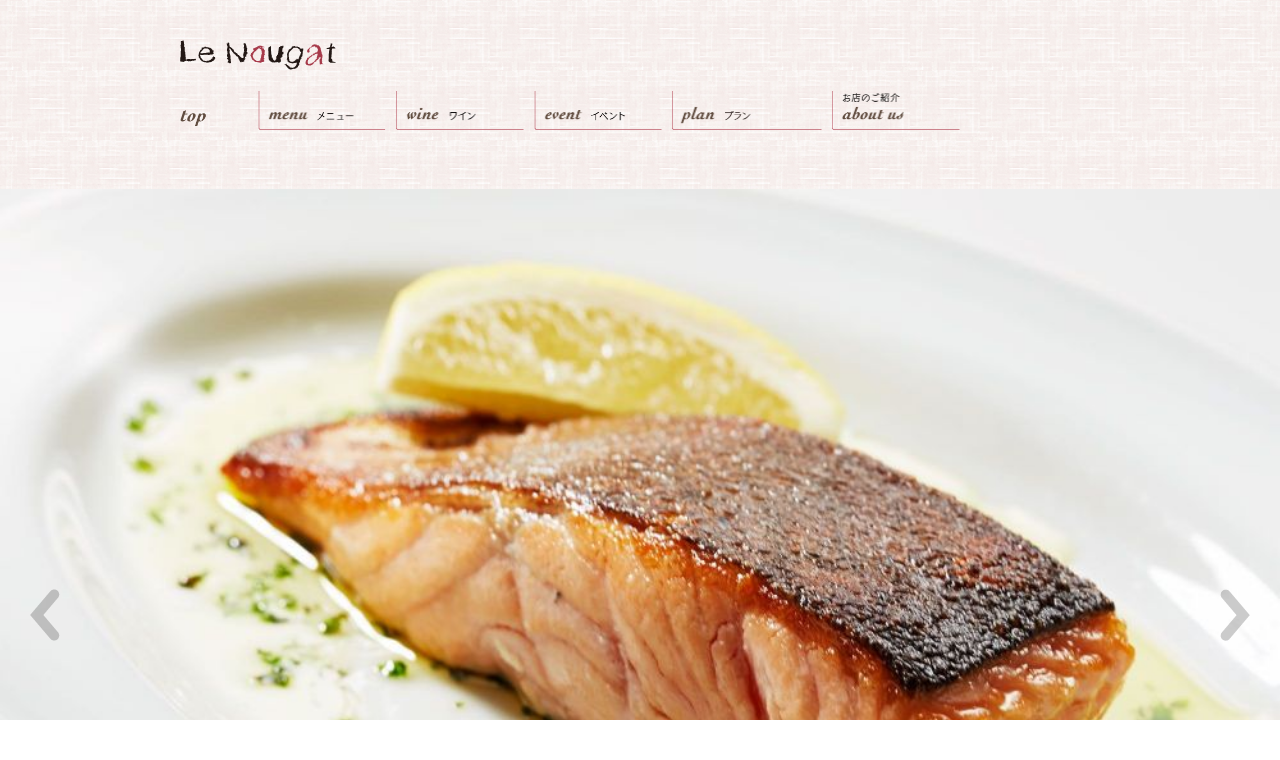

--- FILE ---
content_type: text/html; charset=UTF-8
request_url: https://www.lenougat.jp/menu/gallery.php
body_size: 5038
content:
<!doctype html>
<html lang="ja">
<head>
	<meta charset="utf-8">
	<meta http-equiv="X-UA-Compatible" content="IE=Edge">
	<title>フォトギャラリー料理 food gallery | ビストロヌガ Bistro Le Nougat</title>
			<meta name="viewport" content="width=device-width">
	<link rel="SHORTCUT ICON" href="/favicon.ico">
	<link rel="apple-touch-icon" href="/icon.jpg">
	<meta name="apple-mobile-web-app-title" content="ビストロヌガ">

	<link href="https://fonts.googleapis.com/css2?family=Noto+Sans+JP:wght@100;300;400;500;700;900&family=Noto+Serif+JP:wght@200;300;400;500;600;700;900&display=swap" rel="stylesheet" media="print" onload="this.media='all'" >

	<link rel="stylesheet" href="../css/base.css?1767598288" media="screen,print">
	<script src="//code.jquery.com/jquery-1.11.1.min.js"></script>
	<script src="../js/velocity.min.js"></script>
	<script src="../js/jquery.zip2addr.js"></script>
	<script src="../js/chinois.js?1767598288"></script>
<!--
	<script>
		(function(i,s,o,g,r,a,m){i['GoogleAnalyticsObject']=r;i[r]=i[r]||function(){
				(i[r].q=i[r].q||[]).push(arguments)},i[r].l=1*new Date();a=s.createElement(o),
			m=s.getElementsByTagName(o)[0];a.async=1;a.src=g;m.parentNode.insertBefore(a,m)
		})(window,document,'script','https://www.google-analytics.com/analytics.js','ga');
		ga('create', 'UA-103662708-1', 'auto');
		ga('send', 'pageview');
	</script>
-->
<!-- Global site tag (gtag.js) - Google Analytics（2022.06.21追加） -->
<script async src="https://www.googletagmanager.com/gtag/js?id=G-DPHCDM6B4C"></script>
<script>
  window.dataLayer = window.dataLayer || [];
  function gtag(){dataLayer.push(arguments);}
  gtag('js', new Date());

  gtag('config', 'G-DPHCDM6B4C');
</script>


</head>
<body>

<div id="fb-root"></div>
<script>
	(function (d, s, id) {
		var js, fjs = d.getElementsByTagName(s)[0];
		if (d.getElementById(id)) return;
		js = d.createElement(s);
		js.id = id;
		js.src = "//connect.facebook.net/ja_JP/sdk.js#xfbml=1&version=v2.5&appId=206344286067372";
		fjs.parentNode.insertBefore(js, fjs);
	}(document, 'script', 'facebook-jssdk'));
	$(function () {
		if (window.matchMedia('screen and (min-width:768px)').matches) {
		} else {
			$(".collapse.in").removeClass("in");
		}
		$(".sp-topbtn").click(function () {
			var t = $($(this).data("target"));
			if ($(t).hasClass("in")) {
				$(this).children(".arrow").removeClass("down");
			} else {
				$(this).children(".arrow").addClass("down");
			}
		});
	});
</script>
<style>
	.copyright {
		display: none;
	}
</style>

<link rel="stylesheet" href="../css/slick.css">
<link rel="stylesheet" href="../css/slick-theme.css">
<script src="../js/slick.min.js"></script>
<script>
	$(function () {
		$('.gallery-slider ul').slick({
			fade: true,
			//dots: true,
			infinite: true,
			speed: 300,
			centerMode: true,
			slidesToShow: 1,
			arrows: false,
			adaptiveHeight: true
		});

		$(".fg-left").click(function () {
			$('.gallery-slider ul').slick('slickPrev');
		});
		$(".fg-right").click(function () {
			$('.gallery-slider ul').slick('slickNext');
		});
		setTimeout(scrollBy(0, 100), 0);
	});
	$(window).load(function () {
		setTimeout(scrollBy(0, 100), 0);
	});
</script>
<style>
	.pagetop {
		display: none !important;
	}
</style>


<header id="header" role="banner" class="hidden-sp">
	<nav role="navigation">
		<div class="container">
			<div class="headerrow">

				<h1 style="display: inline-block;" class="logowrap">
					<a href="../">
						<img src="../img/lenougat/logo.svg" width="156" height="30" alt="Le Nougat" class="logo">
					</a>
				</h1>
							</div>
		</div>
			</nav>
	<div class="container hidden-sp">
		<nav class="home-nav">
			<ul class="clearfix">
				<li class="home">
					<a href="../">
						<img src="../img/lenougat/nav01.png" alt="home" width="78" height="39" class="">
					</a>
				</li>
				<li>
					<a href="javascript:void(0);">
						<img src="../img/lenougat/nav02.png" alt="menu メニュー" width="128" height="39" class="">
					</a>
					<ul>
						<li class="nav-item">
							<a href="../menu/">
								<span class="en">menu</span>
								<span class="jp">お料理メニュー</span>
							</a>
						</li>
						<li class="nav-item">
							<a href="../menu/brunch.php">
								<span class="en">brunch</span>
								<span class="jp">ブランチ</span>
							</a>
						</li>
						<li class="nav-item">
							<a href="../menu/gallery.php">
								<span class="en">gallery</span>
								<span class="jp">お料理写真</span>
							</a>
						</li>
					</ul>
				</li>
				<li>
					<a href="javascript:void(0);"><img src="../img/lenougat/nav03.png" alt="wine ワイン" width="128" height="39" class=""></a>

					<ul>
						<li class="nav-item">
							<a href="../winelist/glasswine.php">
								<span class="en">glass wine</span>
								<span class="jp">グラスワイン</span>
							</a>
						</li>

						<li class="nav-item">
							<a href="../winelist/">
								<span class="en">wine list</span>
								<span class="jp">ワインリスト</span>
							</a>
						</li>
					</ul>
				</li>
				<li>
					<a href="javascript:void(0);">
						<img src="../img/lenougat/nav04.png" alt="event イベント" width="128" height="39" class="">
					</a>
					<ul>

						<li class="nav-item">
							<a href="../event/quatorze_juillet_sys.php">
								<span class="en">quatorze juillet</span>
								<span class="jp">パリ祭</span>
							</a>
						</li>

						<li class="nav-item">
							<a href="../event/salon.php">
								<span class="en">salon concert</span>
								<span class="jp">サロンコンサート</span>
							</a>
						</li>
					</ul>
				</li>

				<li class="plan">
					<a href="javascript:void(0);">
						<img src="../img/lenougat/nav05.png" alt="plan プラン" width="150" height="39" class="">
					</a>
										<ul>
																			
							<li class="nav-item">
								<a href="../plan/#content2">
									<span class="en">after theater champagne</span>
									<span class="jp">アフターシアターシャンパン</span>
								</a>
							</li>
																				
								<li class="nav-item">
									<a href="../plan/#content0">
										<span class="en">anniversary plan</span>
										<span class="jp">アニバーサリープラン</span>
									</a>
								</li>
							
							<li class="nav-item">
								<a href="../plan/#content1">
									<span class="en">party plan</span>
									<span class="jp">ヌガでパーティを・・・</span>
								</a>
							</li>
													
						
					</ul>
				</li>
								<li>
					<a href="javascript:void(0);">
						<img src="../img/lenougat/nav06.png" alt="about us" width="128" height="39" class="">
					</a>
					<ul style="width: 170px;">
						<li class="nav-item">
							<a href="../about/">
								<span class="en">message</span>
								<span class="jp">ご挨拶</span>
							</a>
						</li>

						<li class="nav-item">
							<a href="../gallery/">
								<span class="en">gallery</span>
								<span class="jp">店内写真</span>
							</a>
						</li>

						<li class="nav-item">
							<a href="../faq/">
								<span class="en">faq</span>
								<span class="jp">よくあるご質問</span>
							</a>
						</li>

						<li class="nav-item">
							<a href="../access/">
								<span class="en">access</span>
								<span class="jp">アクセス</span>
							</a>
						</li>

						<li class="nav-item">
							<a href="http://chinois.jp/ginza/" target="_blank">
								<span class="en">Chinois ginza</span>
								<span class="jp">シノワ 銀座店</span>
							</a>
						</li>

						<li class="nav-item">
							<a href="http://chinois.jp/shibuya/" target="_blank">
								<span class="en">Chinois shibuya</span>
								<span class="jp">シノワ 渋谷店</span>
							</a>
						</li>

					</ul>
				</li>
							</ul>
		</nav>
	</div>

</header>

<style>
	.nav-takeout, .nav-takeout-g {text-decoration: none;text-align: left;width: 128px;height: 39px;display: block;border-left: 1px solid #ab284d;border-bottom: 1px solid #ab284d;border-radius: 0 0 0 3px;line-height: 1.0 !important;padding: 0 10px 10px 10px;}
	.nav-takeout-g {border-left: 1px solid #154e51;border-bottom: 1px solid #154e51;}
	.nav-takeout, .nav-takeout-g span {display: block;}
</style>

<main id="main" class="menugallery" style="position: relative;z-index:100;">

	<article>
		<section>
			<div class="gallery-slider">
				<div class="gs-inset">

					<ul>

																				<li>
								<img class="mainpic" src="../upload/gallery/1663662670_1l.jpg" alt="1">

								<div class="fg-desc pos-r">
									<div class="container-inset">
										<a href="../lenougat/" class="fg-home"><img src="../../img/common/fg-home.png" alt="home" width="41" height="14"></a>

																			</div>
								</div>
								<a class="fg-left" href="#">
								</a>
								<a class="fg-right" href="#">
								</a>
								<div class="food-caution">料理は一例で、毎月変更致します。<br class="visible-sp">現在のメニューは、料理メニューの項目をご覧下さい。</div>
							</li>
																				<li>
								<img class="mainpic" src="../upload/gallery/1663662757_1l.jpg" alt="2">

								<div class="fg-desc pos-r">
									<div class="container-inset">
										<a href="../lenougat/" class="fg-home"><img src="../../img/common/fg-home.png" alt="home" width="41" height="14"></a>

																			</div>
								</div>
								<a class="fg-left" href="#">
								</a>
								<a class="fg-right" href="#">
								</a>
								<div class="food-caution">料理は一例で、毎月変更致します。<br class="visible-sp">現在のメニューは、料理メニューの項目をご覧下さい。</div>
							</li>
																				<li>
								<img class="mainpic" src="../upload/gallery/1663662786_1l.jpg" alt="3">

								<div class="fg-desc pos-r">
									<div class="container-inset">
										<a href="../lenougat/" class="fg-home"><img src="../../img/common/fg-home.png" alt="home" width="41" height="14"></a>

																			</div>
								</div>
								<a class="fg-left" href="#">
								</a>
								<a class="fg-right" href="#">
								</a>
								<div class="food-caution">料理は一例で、毎月変更致します。<br class="visible-sp">現在のメニューは、料理メニューの項目をご覧下さい。</div>
							</li>
																				<li>
								<img class="mainpic" src="../upload/gallery/1663662803_1l.jpg" alt="4">

								<div class="fg-desc pos-r">
									<div class="container-inset">
										<a href="../lenougat/" class="fg-home"><img src="../../img/common/fg-home.png" alt="home" width="41" height="14"></a>

																			</div>
								</div>
								<a class="fg-left" href="#">
								</a>
								<a class="fg-right" href="#">
								</a>
								<div class="food-caution">料理は一例で、毎月変更致します。<br class="visible-sp">現在のメニューは、料理メニューの項目をご覧下さい。</div>
							</li>
																				<li>
								<img class="mainpic" src="../upload/gallery/1663662815_1l.jpg" alt="5">

								<div class="fg-desc pos-r">
									<div class="container-inset">
										<a href="../lenougat/" class="fg-home"><img src="../../img/common/fg-home.png" alt="home" width="41" height="14"></a>

																			</div>
								</div>
								<a class="fg-left" href="#">
								</a>
								<a class="fg-right" href="#">
								</a>
								<div class="food-caution">料理は一例で、毎月変更致します。<br class="visible-sp">現在のメニューは、料理メニューの項目をご覧下さい。</div>
							</li>
																				<li>
								<img class="mainpic" src="../upload/gallery/1663662828_1l.jpg" alt="6">

								<div class="fg-desc pos-r">
									<div class="container-inset">
										<a href="../lenougat/" class="fg-home"><img src="../../img/common/fg-home.png" alt="home" width="41" height="14"></a>

																			</div>
								</div>
								<a class="fg-left" href="#">
								</a>
								<a class="fg-right" href="#">
								</a>
								<div class="food-caution">料理は一例で、毎月変更致します。<br class="visible-sp">現在のメニューは、料理メニューの項目をご覧下さい。</div>
							</li>
																				<li>
								<img class="mainpic" src="../upload/gallery/1663662840_1l.jpg" alt="7">

								<div class="fg-desc pos-r">
									<div class="container-inset">
										<a href="../lenougat/" class="fg-home"><img src="../../img/common/fg-home.png" alt="home" width="41" height="14"></a>

																			</div>
								</div>
								<a class="fg-left" href="#">
								</a>
								<a class="fg-right" href="#">
								</a>
								<div class="food-caution">料理は一例で、毎月変更致します。<br class="visible-sp">現在のメニューは、料理メニューの項目をご覧下さい。</div>
							</li>
																				<li>
								<img class="mainpic" src="../upload/gallery/1663662857_1l.jpg" alt="8">

								<div class="fg-desc pos-r">
									<div class="container-inset">
										<a href="../lenougat/" class="fg-home"><img src="../../img/common/fg-home.png" alt="home" width="41" height="14"></a>

																			</div>
								</div>
								<a class="fg-left" href="#">
								</a>
								<a class="fg-right" href="#">
								</a>
								<div class="food-caution">料理は一例で、毎月変更致します。<br class="visible-sp">現在のメニューは、料理メニューの項目をご覧下さい。</div>
							</li>
																				<li>
								<img class="mainpic" src="../upload/gallery/1663662875_1l.jpg" alt="9">

								<div class="fg-desc pos-r">
									<div class="container-inset">
										<a href="../lenougat/" class="fg-home"><img src="../../img/common/fg-home.png" alt="home" width="41" height="14"></a>

																			</div>
								</div>
								<a class="fg-left" href="#">
								</a>
								<a class="fg-right" href="#">
								</a>
								<div class="food-caution">料理は一例で、毎月変更致します。<br class="visible-sp">現在のメニューは、料理メニューの項目をご覧下さい。</div>
							</li>
																				<li>
								<img class="mainpic" src="../upload/gallery/1663662891_1l.jpg" alt="10">

								<div class="fg-desc pos-r">
									<div class="container-inset">
										<a href="../lenougat/" class="fg-home"><img src="../../img/common/fg-home.png" alt="home" width="41" height="14"></a>

																			</div>
								</div>
								<a class="fg-left" href="#">
								</a>
								<a class="fg-right" href="#">
								</a>
								<div class="food-caution">料理は一例で、毎月変更致します。<br class="visible-sp">現在のメニューは、料理メニューの項目をご覧下さい。</div>
							</li>
																				<li>
								<img class="mainpic" src="../upload/gallery/1663662907_1l.jpg" alt="11">

								<div class="fg-desc pos-r">
									<div class="container-inset">
										<a href="../lenougat/" class="fg-home"><img src="../../img/common/fg-home.png" alt="home" width="41" height="14"></a>

																			</div>
								</div>
								<a class="fg-left" href="#">
								</a>
								<a class="fg-right" href="#">
								</a>
								<div class="food-caution">料理は一例で、毎月変更致します。<br class="visible-sp">現在のメニューは、料理メニューの項目をご覧下さい。</div>
							</li>
																				<li>
								<img class="mainpic" src="../upload/gallery/1663662922_1l.jpg" alt="12">

								<div class="fg-desc pos-r">
									<div class="container-inset">
										<a href="../lenougat/" class="fg-home"><img src="../../img/common/fg-home.png" alt="home" width="41" height="14"></a>

																			</div>
								</div>
								<a class="fg-left" href="#">
								</a>
								<a class="fg-right" href="#">
								</a>
								<div class="food-caution">料理は一例で、毎月変更致します。<br class="visible-sp">現在のメニューは、料理メニューの項目をご覧下さい。</div>
							</li>
																				<li>
								<img class="mainpic" src="../upload/gallery/1663662938_1l.jpg" alt="13">

								<div class="fg-desc pos-r">
									<div class="container-inset">
										<a href="../lenougat/" class="fg-home"><img src="../../img/common/fg-home.png" alt="home" width="41" height="14"></a>

																			</div>
								</div>
								<a class="fg-left" href="#">
								</a>
								<a class="fg-right" href="#">
								</a>
								<div class="food-caution">料理は一例で、毎月変更致します。<br class="visible-sp">現在のメニューは、料理メニューの項目をご覧下さい。</div>
							</li>
																				<li>
								<img class="mainpic" src="../upload/gallery/1663662955_1l.jpg" alt="14">

								<div class="fg-desc pos-r">
									<div class="container-inset">
										<a href="../lenougat/" class="fg-home"><img src="../../img/common/fg-home.png" alt="home" width="41" height="14"></a>

																			</div>
								</div>
								<a class="fg-left" href="#">
								</a>
								<a class="fg-right" href="#">
								</a>
								<div class="food-caution">料理は一例で、毎月変更致します。<br class="visible-sp">現在のメニューは、料理メニューの項目をご覧下さい。</div>
							</li>
																				<li>
								<img class="mainpic" src="../upload/gallery/1663662968_1l.jpg" alt="15">

								<div class="fg-desc pos-r">
									<div class="container-inset">
										<a href="../lenougat/" class="fg-home"><img src="../../img/common/fg-home.png" alt="home" width="41" height="14"></a>

																			</div>
								</div>
								<a class="fg-left" href="#">
								</a>
								<a class="fg-right" href="#">
								</a>
								<div class="food-caution">料理は一例で、毎月変更致します。<br class="visible-sp">現在のメニューは、料理メニューの項目をご覧下さい。</div>
							</li>
																				<li>
								<img class="mainpic" src="../upload/gallery/1663662981_1l.jpg" alt="16">

								<div class="fg-desc pos-r">
									<div class="container-inset">
										<a href="../lenougat/" class="fg-home"><img src="../../img/common/fg-home.png" alt="home" width="41" height="14"></a>

																			</div>
								</div>
								<a class="fg-left" href="#">
								</a>
								<a class="fg-right" href="#">
								</a>
								<div class="food-caution">料理は一例で、毎月変更致します。<br class="visible-sp">現在のメニューは、料理メニューの項目をご覧下さい。</div>
							</li>
																				<li>
								<img class="mainpic" src="../upload/gallery/1663663001_1l.jpg" alt="17">

								<div class="fg-desc pos-r">
									<div class="container-inset">
										<a href="../lenougat/" class="fg-home"><img src="../../img/common/fg-home.png" alt="home" width="41" height="14"></a>

																			</div>
								</div>
								<a class="fg-left" href="#">
								</a>
								<a class="fg-right" href="#">
								</a>
								<div class="food-caution">料理は一例で、毎月変更致します。<br class="visible-sp">現在のメニューは、料理メニューの項目をご覧下さい。</div>
							</li>
																				<li>
								<img class="mainpic" src="../upload/gallery/1663663026_1l.jpg" alt="18">

								<div class="fg-desc pos-r">
									<div class="container-inset">
										<a href="../lenougat/" class="fg-home"><img src="../../img/common/fg-home.png" alt="home" width="41" height="14"></a>

																			</div>
								</div>
								<a class="fg-left" href="#">
								</a>
								<a class="fg-right" href="#">
								</a>
								<div class="food-caution">料理は一例で、毎月変更致します。<br class="visible-sp">現在のメニューは、料理メニューの項目をご覧下さい。</div>
							</li>
																				<li>
								<img class="mainpic" src="../upload/gallery/1663663039_1l.jpg" alt="19">

								<div class="fg-desc pos-r">
									<div class="container-inset">
										<a href="../lenougat/" class="fg-home"><img src="../../img/common/fg-home.png" alt="home" width="41" height="14"></a>

																			</div>
								</div>
								<a class="fg-left" href="#">
								</a>
								<a class="fg-right" href="#">
								</a>
								<div class="food-caution">料理は一例で、毎月変更致します。<br class="visible-sp">現在のメニューは、料理メニューの項目をご覧下さい。</div>
							</li>
																				<li>
								<img class="mainpic" src="../upload/gallery/1663663056_1l.jpg" alt="20">

								<div class="fg-desc pos-r">
									<div class="container-inset">
										<a href="../lenougat/" class="fg-home"><img src="../../img/common/fg-home.png" alt="home" width="41" height="14"></a>

																			</div>
								</div>
								<a class="fg-left" href="#">
								</a>
								<a class="fg-right" href="#">
								</a>
								<div class="food-caution">料理は一例で、毎月変更致します。<br class="visible-sp">現在のメニューは、料理メニューの項目をご覧下さい。</div>
							</li>
																				<li>
								<img class="mainpic" src="../upload/gallery/1663663069_1l.jpg" alt="21">

								<div class="fg-desc pos-r">
									<div class="container-inset">
										<a href="../lenougat/" class="fg-home"><img src="../../img/common/fg-home.png" alt="home" width="41" height="14"></a>

																			</div>
								</div>
								<a class="fg-left" href="#">
								</a>
								<a class="fg-right" href="#">
								</a>
								<div class="food-caution">料理は一例で、毎月変更致します。<br class="visible-sp">現在のメニューは、料理メニューの項目をご覧下さい。</div>
							</li>
																				<li>
								<img class="mainpic" src="../upload/gallery/1663663081_1l.jpg" alt="22">

								<div class="fg-desc pos-r">
									<div class="container-inset">
										<a href="../lenougat/" class="fg-home"><img src="../../img/common/fg-home.png" alt="home" width="41" height="14"></a>

																			</div>
								</div>
								<a class="fg-left" href="#">
								</a>
								<a class="fg-right" href="#">
								</a>
								<div class="food-caution">料理は一例で、毎月変更致します。<br class="visible-sp">現在のメニューは、料理メニューの項目をご覧下さい。</div>
							</li>
																				<li>
								<img class="mainpic" src="../upload/gallery/1663663123_1l.jpg" alt="23">

								<div class="fg-desc pos-r">
									<div class="container-inset">
										<a href="../lenougat/" class="fg-home"><img src="../../img/common/fg-home.png" alt="home" width="41" height="14"></a>

																			</div>
								</div>
								<a class="fg-left" href="#">
								</a>
								<a class="fg-right" href="#">
								</a>
								<div class="food-caution">料理は一例で、毎月変更致します。<br class="visible-sp">現在のメニューは、料理メニューの項目をご覧下さい。</div>
							</li>
																				<li>
								<img class="mainpic" src="../upload/gallery/1663663124_1l.jpg" alt="24">

								<div class="fg-desc pos-r">
									<div class="container-inset">
										<a href="../lenougat/" class="fg-home"><img src="../../img/common/fg-home.png" alt="home" width="41" height="14"></a>

																			</div>
								</div>
								<a class="fg-left" href="#">
								</a>
								<a class="fg-right" href="#">
								</a>
								<div class="food-caution">料理は一例で、毎月変更致します。<br class="visible-sp">現在のメニューは、料理メニューの項目をご覧下さい。</div>
							</li>
																				<li>
								<img class="mainpic" src="../upload/gallery/1663663125_1l.jpg" alt="25">

								<div class="fg-desc pos-r">
									<div class="container-inset">
										<a href="../lenougat/" class="fg-home"><img src="../../img/common/fg-home.png" alt="home" width="41" height="14"></a>

																			</div>
								</div>
								<a class="fg-left" href="#">
								</a>
								<a class="fg-right" href="#">
								</a>
								<div class="food-caution">料理は一例で、毎月変更致します。<br class="visible-sp">現在のメニューは、料理メニューの項目をご覧下さい。</div>
							</li>
																				<li>
								<img class="mainpic" src="../upload/gallery/1663663126_1l.jpg" alt="26">

								<div class="fg-desc pos-r">
									<div class="container-inset">
										<a href="../lenougat/" class="fg-home"><img src="../../img/common/fg-home.png" alt="home" width="41" height="14"></a>

																			</div>
								</div>
								<a class="fg-left" href="#">
								</a>
								<a class="fg-right" href="#">
								</a>
								<div class="food-caution">料理は一例で、毎月変更致します。<br class="visible-sp">現在のメニューは、料理メニューの項目をご覧下さい。</div>
							</li>
																				<li>
								<img class="mainpic" src="../upload/gallery/1663663127_1l.jpg" alt="27">

								<div class="fg-desc pos-r">
									<div class="container-inset">
										<a href="../lenougat/" class="fg-home"><img src="../../img/common/fg-home.png" alt="home" width="41" height="14"></a>

																			</div>
								</div>
								<a class="fg-left" href="#">
								</a>
								<a class="fg-right" href="#">
								</a>
								<div class="food-caution">料理は一例で、毎月変更致します。<br class="visible-sp">現在のメニューは、料理メニューの項目をご覧下さい。</div>
							</li>
																				<li>
								<img class="mainpic" src="../upload/gallery/1663663128_1l.jpg" alt="28">

								<div class="fg-desc pos-r">
									<div class="container-inset">
										<a href="../lenougat/" class="fg-home"><img src="../../img/common/fg-home.png" alt="home" width="41" height="14"></a>

																			</div>
								</div>
								<a class="fg-left" href="#">
								</a>
								<a class="fg-right" href="#">
								</a>
								<div class="food-caution">料理は一例で、毎月変更致します。<br class="visible-sp">現在のメニューは、料理メニューの項目をご覧下さい。</div>
							</li>
																				<li>
								<img class="mainpic" src="../upload/gallery/1663663129_1l.jpg" alt="29">

								<div class="fg-desc pos-r">
									<div class="container-inset">
										<a href="../lenougat/" class="fg-home"><img src="../../img/common/fg-home.png" alt="home" width="41" height="14"></a>

																			</div>
								</div>
								<a class="fg-left" href="#">
								</a>
								<a class="fg-right" href="#">
								</a>
								<div class="food-caution">料理は一例で、毎月変更致します。<br class="visible-sp">現在のメニューは、料理メニューの項目をご覧下さい。</div>
							</li>
																				<li>
								<img class="mainpic" src="../upload/gallery/1663663130_1l.jpg" alt="30">

								<div class="fg-desc pos-r">
									<div class="container-inset">
										<a href="../lenougat/" class="fg-home"><img src="../../img/common/fg-home.png" alt="home" width="41" height="14"></a>

																			</div>
								</div>
								<a class="fg-left" href="#">
								</a>
								<a class="fg-right" href="#">
								</a>
								<div class="food-caution">料理は一例で、毎月変更致します。<br class="visible-sp">現在のメニューは、料理メニューの項目をご覧下さい。</div>
							</li>
																				<li>
								<img class="mainpic" src="../upload/gallery/1663663131_1l.jpg" alt="31">

								<div class="fg-desc pos-r">
									<div class="container-inset">
										<a href="../lenougat/" class="fg-home"><img src="../../img/common/fg-home.png" alt="home" width="41" height="14"></a>

																			</div>
								</div>
								<a class="fg-left" href="#">
								</a>
								<a class="fg-right" href="#">
								</a>
								<div class="food-caution">料理は一例で、毎月変更致します。<br class="visible-sp">現在のメニューは、料理メニューの項目をご覧下さい。</div>
							</li>
																				<li>
								<img class="mainpic" src="../upload/gallery/1663663132_1l.jpg" alt="32">

								<div class="fg-desc pos-r">
									<div class="container-inset">
										<a href="../lenougat/" class="fg-home"><img src="../../img/common/fg-home.png" alt="home" width="41" height="14"></a>

																			</div>
								</div>
								<a class="fg-left" href="#">
								</a>
								<a class="fg-right" href="#">
								</a>
								<div class="food-caution">料理は一例で、毎月変更致します。<br class="visible-sp">現在のメニューは、料理メニューの項目をご覧下さい。</div>
							</li>
																				<li>
								<img class="mainpic" src="../upload/gallery/1663663133_1l.jpg" alt="33">

								<div class="fg-desc pos-r">
									<div class="container-inset">
										<a href="../lenougat/" class="fg-home"><img src="../../img/common/fg-home.png" alt="home" width="41" height="14"></a>

																			</div>
								</div>
								<a class="fg-left" href="#">
								</a>
								<a class="fg-right" href="#">
								</a>
								<div class="food-caution">料理は一例で、毎月変更致します。<br class="visible-sp">現在のメニューは、料理メニューの項目をご覧下さい。</div>
							</li>
																				<li>
								<img class="mainpic" src="../upload/gallery/1663663134_1l.jpg" alt="34">

								<div class="fg-desc pos-r">
									<div class="container-inset">
										<a href="../lenougat/" class="fg-home"><img src="../../img/common/fg-home.png" alt="home" width="41" height="14"></a>

																			</div>
								</div>
								<a class="fg-left" href="#">
								</a>
								<a class="fg-right" href="#">
								</a>
								<div class="food-caution">料理は一例で、毎月変更致します。<br class="visible-sp">現在のメニューは、料理メニューの項目をご覧下さい。</div>
							</li>
																				<li>
								<img class="mainpic" src="../upload/gallery/1663663135_1l.jpg" alt="35">

								<div class="fg-desc pos-r">
									<div class="container-inset">
										<a href="../lenougat/" class="fg-home"><img src="../../img/common/fg-home.png" alt="home" width="41" height="14"></a>

																			</div>
								</div>
								<a class="fg-left" href="#">
								</a>
								<a class="fg-right" href="#">
								</a>
								<div class="food-caution">料理は一例で、毎月変更致します。<br class="visible-sp">現在のメニューは、料理メニューの項目をご覧下さい。</div>
							</li>
						
					</ul>
				</div>

			</div>

		</section>
	</article>
</main>

<footer class="sp-subfooter visible-sp">

	
	<div class="hidden-sp">
		
	</div>

	<div class="visible-sp">
		<div class="container-inset">
			<div class="sp-linklist2 clearfix">
				<ul class="">
					<li>
						<a href="https://www.facebook.com/lenougat" target="_blank"><img src="../img/icon-facebook2.png" alt="" width="14" height="14" class="imgmdl mr5">Facebook</a>
					</li>
					<li>
						<a href="https://www.instagram.com/lenougat.jp/" target="_blank"><img src="../img/icon-instagram.png" alt="" width="14" height="14" class="imgmdl mr5">Instagram</a>
					</li>
				</ul>
			</div>
		</div>
	</div>

	<div class="copyright">
		<span class="d-ib">Copyright © 2017-2026 Le Nougat Inc.&nbsp;</span>
		<span class="d-ib">ALL RIGHTS RESERVED.</span>
	</div>

</footer>

<footer>
	<a href="#" class="pagetop">
		<img src="../img/lenougat/pagetop.png" width="60" height="60" alt="top page">
	</a>

	<div class="footer hidden-sp">
		<div class="container pos-r">
			<div class="clearfix">
				<div>

					<div class="footcolumn0">
						<p class="italic mb5">share</p>
						<ul class="linklist">
							<li>
								<a class="twitter-share-button" href="https://twitter.com/intent/tweet?hashtags=choinoisjp&url=http://chionois.jp" data-size="large">
									<img src="../img/icon-twitter.png" width="25" height="25" alt="Twitter">
								</a>
							</li>
							<li>
								<a href="http://www.facebook.com/share.php?u=https%3A%2F%2Fwww.lenougat.jp" onclick="window.open(this.href,'FBwindow','width=650,height=450,menubar=no,toolbar=no,scrollbars=yes');return false;" title="Facebookでシェア">
									<img src="../img/icon-facebook2.png" width="25" height="25" alt="Facebook">
								</a>
							</li>
							<li>
								<a href="https://www.instagram.com/lenougat.jp/" target="_blank">
									<img src="../img/icon-instagram.png" width="25" height="25" alt="Instagram">
								</a>
							</li>
							<li>
								<a href="http://line.me/R/msg/text/?%E3%82%B7%E3%83%8E%E3%83%AF%0D%0Ahttp%3A%2F%2Fchinois.jp">
									<img src="../img/icon-line.png" width="25" height="25" alt="LINE">
								</a>
							</li>
							<li>
								<a href="http://b.hatena.ne.jp/entry/chinois.jp" class="hatena-bookmark-button" data-hatena-bookmark-title="シノワ" data-hatena-bookmark-layout="simple" title="このエントリーをはてなブックマークに追加">
									<img src="../img/icon-hatebu.png" alt="このエントリーをはてなブックマークに追加" width="25" height="25" style="border: none;" />
									<script type="text/javascript" src="http://b.st-hatena.com/js/bookmark_button.js" charset="utf-8" async="async"></script>
								</a>
							</li>
						</ul>
					</div>

					<div class="footcolumn1">
						<div class="footmenu">
							<p class="shopname generalhome">ビストロ・ヌガ</p>

							<address>
								<p>〒104-0061<br>東京都中央区銀座6-12-2<br>東京銀座ビル1F
									<span class="tellink">
										<span class="f10">phone.</span>
										<a href="tel:0354572412">03-6254-5105</a>
									</span>
								</p>
							</address>


						</div>
					</div>

					<div class="footcolumn2">
						<div class="footmenu">
							<div class="shopname">&nbsp;</div>
							<ul>

								<li><a href="../">ホーム</a></li>
								<li><a href="http://www.chinois.jp/shibuya/recruit/" target="_blank">採用情報</a></li>
								<li><a href="http://www.chinois.jp/shibuya/mailmag/" target="_blank">メールマガジン</a></li>
								<li><a href="mailto:info@lenougat.jp">お問い合わせ</a></li>
								<li>
									<div class="dummy_a" style="position: absolute;">リンク</div>
									<ul>
										<li><a href="http://chinois.jp/shibuya/" target="_blank"><span class="scolor1">◉</span>シノワ渋谷店</a></li>
										<li><a href="http://chinois.jp/ginza/" target="_blank"><span class="scolor1">◉</span>シノワ銀座店</a></li>
									</ul>

								</li>
								<li><a href="https://www.facebook.com/lenougat" target="_blank"><img src="../img/icon-facebook2.png" alt="" width="14" height="14" class="imgmdl mr5">Facebook</a>
								</li>
								<li><a href="https://www.instagram.com/lenougat.jp/" target="_blank"><img src="../img/icon-instagram.png" alt="" width="14" height="14" class="imgmdl mr5">Instagram</a>
								</li>
							</ul>
						</div>
					</div>

					<div class="footcolumn3">
						<div class="shopname">&nbsp;</div>

						<ul class="footnav">
							<li>
								<a href="../menu/"><span class="scolor1">◉</span>料理メニュー</a>
							</li>
							<li>
								<a href="../menu/brunch.php"><span class="scolor1">◉</span>ブランチ＆カフェ</a>
							</li>
							<li class="bb">
								<a href="../menu/gallery.php"><span class="scolor1">◉</span>料理写真</a>
							</li>
							<li class="bb">
								<span class="parent"><span class="scolor1">◉</span>ワイン</span>
								<ul>
									<li><a href="../winelist/glasswine.php">グラスワイン</a></li>
									<li><a href="../winelist/">ワインリスト</a></li>
								</ul>
							</li>
							<li class="bb">
								<span class="parent"><span class="scolor1">◉</span>イベント</span>
								<ul>
									<li><a href="../event/quatorze_juillet_sys.php">パリ祭</a></li>
									<li><a href="../event/salon.php">サロンコンサート</a></li>
								</ul>
							</li>
							<li class="bb">
								<a href="../plan/"><span class="scolor1">◉</span>プラン</a>
							</li>
							<li>
								<a href="../about/"><span class="scolor1">◉</span>ご挨拶</a>
							</li>
							<li class="bb">
								<a href="../gallery/"><span class="scolor1">◉</span>お店の紹介</a>
							</li>
							<li>
								<a href="../access/"><span class="scolor1">◉</span>アクセス</a>
							</li>
						</ul>
					</div>

				</div>
				<div class="copyright hidden-sp">
					<span class="d-ib">Copyright © 2017-2026 Le Nougat Inc.&nbsp;</span>
					<span class="d-ib">ALL RIGHTS RESERVED.</span>
				</div>

			</div>
		</div>
	</div>
</footer>
</body>
</html>


--- FILE ---
content_type: text/css
request_url: https://www.lenougat.jp/css/base.css?1767598288
body_size: 16025
content:
.maincolor{color:#cb5a1f}html,body,div,span,object,iframe,h1,h2,h3,h4,h5,h6,p,blockquote,pre,abbr,address,cite,code,del,dfn,em,img,ins,kbd,q,samp,small,strong,sub,sup,var,b,i,dl,dt,dd,ol,ul,li,fieldset,form,label,legend,table,caption,tbody,tfoot,thead,tr,th,td,article,aside,canvas,details,figcaption,figure,footer,header,hgroup,menu,nav,section,summary,time,mark,audio,video{margin:0;padding:0;border:0;outline:0;font-size:100%;vertical-align:baseline;background:rgba(0,0,0,0)}body{line-height:1}article,aside,details,figcaption,figure,footer,header,hgroup,menu,nav,section{display:block}nav ul{list-style:none}blockquote,q{quotes:none}blockquote:before,blockquote:after,q:before,q:after{content:"";content:none}a{margin:0;padding:0;font-size:100%;vertical-align:baseline;background:rgba(0,0,0,0)}ins{background-color:#ff9;color:#000;text-decoration:none}mark{background-color:#ff9;color:#000;font-style:italic;font-weight:bold}del{text-decoration:line-through}abbr[title],dfn[title]{border-bottom:1px dotted;cursor:help}table{border-collapse:collapse;border-spacing:0}hr{display:block;height:1px;border:0;border-top:1px solid #ccc;margin:1em 0;padding:0}input,select{vertical-align:middle}body{font-size:.8em;position:relative;line-height:1.2em;font-family:"Times New Roman","Noto Serif JP","Yu Mincho","游明朝","Yu Gothic Medium","游ゴシック",YuGothic,"ヒラギノ角ゴ Pro","Hiragino Kaku Gothic Pro","メイリオ","Meiryo",sans-serif !important;color:#604c3f}html,body{-webkit-text-size-adjust:100%;font-size:16px}html,body,p,div,span{word-wrap:break-word}p{line-height:1.5}table{table-layout:fixed}ul{padding-left:2em}hr.dot{border-top:1px dotted #ccc;height:0}.indent{padding-left:1em}.imgtop{vertical-align:bottom;margin:0px}.imgbtm{vertical-align:top}.imgmdl{vertical-align:middle}input.han{ime-mode:disabled}input.zen{ime-mode:active}textarea.han{ime-mode:disabled}textarea.zen{ime-mode:active}.td-n{text-decoration:none}.td-u{text-decoration:underline}.d-b{display:block !important}.d-ib{display:inline-block !important}.d-n{display:none !important}.bold{font-weight:bold !important}.nobold{font-weight:normal !important}.tdu{text-decoration:underline !important}.tdn{text-decoration:none !important}.fl-l{float:left}.fl-r{float:right}.al-l,.ta-l{text-align:left !important}.al-r,.ta-r{text-align:right !important}.al-c,.ta-c{text-align:center !important}.pos-r{position:relative}.light{font-weight:lighter}.italic{font-style:italic}.noitalic{font-style:normal}.font-meiryo{font-family:"Meiryo","メイリオ","Osaka"}.m0a{margin-left:auto !important;margin-right:auto !important;display:block}.f10{font-size:10px !important}.f11{font-size:11px !important}.f12{font-size:12px !important}.f13{font-size:13px !important}.f14{font-size:14px !important}.f15{font-size:15px !important}.f16{font-size:16px !important}.f17{font-size:17px !important}.f18{font-size:18px !important}.f19{font-size:19px !important}.f20{font-size:20px !important}.f21{font-size:21px !important}.f22{font-size:22px !important}.f23{font-size:23px !important}.f24{font-size:24px !important}.f25{font-size:25px !important}.f26{font-size:26px !important}.f27{font-size:27px !important}.f28{font-size:28px !important}.f29{font-size:29px !important}.f30{font-size:30px !important}.f31{font-size:31px !important}.f32{font-size:32px !important}.f33{font-size:33px !important}.f34{font-size:34px !important}.f35{font-size:35px !important}.f36{font-size:36px !important}.f37{font-size:37px !important}.f38{font-size:38px !important}.f39{font-size:39px !important}.f40{font-size:40px !important}@media(min-width: 1200px){.lg-f10{font-size:10px !important}.lg-f11{font-size:11px !important}.lg-f12{font-size:12px !important}.lg-f13{font-size:13px !important}.lg-f14{font-size:14px !important}.lg-f15{font-size:15px !important}.lg-f16{font-size:16px !important}.lg-f17{font-size:17px !important}.lg-f18{font-size:18px !important}.lg-f19{font-size:19px !important}.lg-f20{font-size:20px !important}.lg-f21{font-size:21px !important}.lg-f22{font-size:22px !important}.lg-f23{font-size:23px !important}.lg-f24{font-size:24px !important}.lg-f25{font-size:25px !important}.lg-f26{font-size:26px !important}.lg-f27{font-size:27px !important}.lg-f28{font-size:28px !important}.lg-f29{font-size:29px !important}.lg-f30{font-size:30px !important}.lg-f31{font-size:31px !important}.lg-f32{font-size:32px !important}.lg-f33{font-size:33px !important}.lg-f34{font-size:34px !important}.lg-f35{font-size:35px !important}.lg-f36{font-size:36px !important}.lg-f37{font-size:37px !important}.lg-f38{font-size:38px !important}.lg-f39{font-size:39px !important}.lg-f40{font-size:40px !important}}@media(max-width: 767px){.xs-f10,.sp-f10{font-size:10px !important}.xs-f11,.sp-f11{font-size:11px !important}.xs-f12,.sp-f12{font-size:12px !important}.xs-f13,.sp-f13{font-size:13px !important}.xs-f14,.sp-f14{font-size:14px !important}.xs-f15,.sp-f15{font-size:15px !important}.xs-f16,.sp-f16{font-size:16px !important}.xs-f17,.sp-f17{font-size:17px !important}.xs-f18,.sp-f18{font-size:18px !important}.xs-f19,.sp-f19{font-size:19px !important}.xs-f20,.sp-f20{font-size:20px !important}.xs-f21,.sp-f21{font-size:21px !important}.xs-f22,.sp-f22{font-size:22px !important}.xs-f23,.sp-f23{font-size:23px !important}.xs-f24,.sp-f24{font-size:24px !important}.xs-f25,.sp-f25{font-size:25px !important}.xs-f26,.sp-f26{font-size:26px !important}.xs-f27,.sp-f27{font-size:27px !important}.xs-f28,.sp-f28{font-size:28px !important}.xs-f29,.sp-f29{font-size:29px !important}.xs-f30,.sp-f30{font-size:30px !important}.xs-f31,.sp-f31{font-size:31px !important}.xs-f32,.sp-f32{font-size:32px !important}.xs-f33,.sp-f33{font-size:33px !important}.xs-f34,.sp-f34{font-size:34px !important}.xs-f35,.sp-f35{font-size:35px !important}.xs-f36,.sp-f36{font-size:36px !important}.xs-f37,.sp-f37{font-size:37px !important}.xs-f38,.sp-f38{font-size:38px !important}.xs-f39,.sp-f39{font-size:39px !important}.xs-f40,.sp-f40{font-size:40px !important}}@media(max-width: 480px){.xxs-f10{font-size:10px !important}.xxs-f11{font-size:11px !important}.xxs-f12{font-size:12px !important}.xxs-f13{font-size:13px !important}.xxs-f14{font-size:14px !important}.xxs-f15{font-size:15px !important}.xxs-f16{font-size:16px !important}.xxs-f17{font-size:17px !important}.xxs-f18{font-size:18px !important}.xxs-f19{font-size:19px !important}.xxs-f20{font-size:20px !important}.xxs-f21{font-size:21px !important}.xxs-f22{font-size:22px !important}.xxs-f23{font-size:23px !important}.xxs-f24{font-size:24px !important}.xxs-f25{font-size:25px !important}.xxs-f26{font-size:26px !important}.xxs-f27{font-size:27px !important}.xxs-f28{font-size:28px !important}.xxs-f29{font-size:29px !important}.xxs-f30{font-size:30px !important}.xxs-f31{font-size:31px !important}.xxs-f32{font-size:32px !important}.xxs-f33{font-size:33px !important}.xxs-f34{font-size:34px !important}.xxs-f35{font-size:35px !important}.xxs-f36{font-size:36px !important}.xxs-f37{font-size:37px !important}.xxs-f38{font-size:38px !important}.xxs-f39{font-size:39px !important}.xxs-f40{font-size:40px !important}}.m0{margin:0px !important}.mt0{margin-top:0px !important}.mr0{margin-right:0px !important}.mb0{margin-bottom:0px !important}.ml0{margin-left:0px !important}.op00{opacity:0}.m5{margin:5px !important}.mt5{margin-top:5px !important}.mr5{margin-right:5px !important}.mb5{margin-bottom:5px !important}.ml5{margin-left:5px !important}.op01{opacity:0.1}.m10{margin:10px !important}.mt10{margin-top:10px !important}.mr10{margin-right:10px !important}.mb10{margin-bottom:10px !important}.ml10{margin-left:10px !important}.op02{opacity:0.2}.m15{margin:15px !important}.mt15{margin-top:15px !important}.mr15{margin-right:15px !important}.mb15{margin-bottom:15px !important}.ml15{margin-left:15px !important}.op03{opacity:0.3}.m20{margin:20px !important}.mt20{margin-top:20px !important}.mr20{margin-right:20px !important}.mb20{margin-bottom:20px !important}.ml20{margin-left:20px !important}.op04{opacity:0.4}.m25{margin:25px !important}.mt25{margin-top:25px !important}.mr25{margin-right:25px !important}.mb25{margin-bottom:25px !important}.ml25{margin-left:25px !important}.op05{opacity:0.5}.m30{margin:30px !important}.mt30{margin-top:30px !important}.mr30{margin-right:30px !important}.mb30{margin-bottom:30px !important}.ml30{margin-left:30px !important}.op06{opacity:0.6}.m35{margin:35px !important}.mt35{margin-top:35px !important}.mr35{margin-right:35px !important}.mb35{margin-bottom:35px !important}.ml35{margin-left:35px !important}.op07{opacity:0.7}.m40{margin:40px !important}.mt40{margin-top:40px !important}.mr40{margin-right:40px !important}.mb40{margin-bottom:40px !important}.ml40{margin-left:40px !important}.op08{opacity:0.8}.m45{margin:45px !important}.mt45{margin-top:45px !important}.mr45{margin-right:45px !important}.mb45{margin-bottom:45px !important}.ml45{margin-left:45px !important}.op09{opacity:0.9}.m50{margin:50px !important}.mt50{margin-top:50px !important}.mr50{margin-right:50px !important}.mb50{margin-bottom:50px !important}.ml50{margin-left:50px !important}.op010{opacity:1}.mb27{margin-bottom:27px !important}.mb33{margin-bottom:33px !important}.mb60{margin-bottom:60px !important}.p0{padding:0px !important}.p0{padding:0px !important}.pt0{padding-top:0px !important}.pr0{padding-right:0px !important}.pb0{padding-bottom:0px !important}.pl0{padding-left:0px !important}.br0{border-radius:0px !important}.p1{padding:2px !important}.p5{padding:5px !important}.pt2{padding-top:2px !important}.pr2{padding-right:2px !important}.pb2{padding-bottom:2px !important}.pl2{padding-left:2px !important}.br1{border-radius:1px !important}.p2{padding:4px !important}.p10{padding:10px !important}.pt4{padding-top:4px !important}.pr4{padding-right:4px !important}.pb4{padding-bottom:4px !important}.pl4{padding-left:4px !important}.br2{border-radius:2px !important}.p3{padding:6px !important}.p15{padding:15px !important}.pt6{padding-top:6px !important}.pr6{padding-right:6px !important}.pb6{padding-bottom:6px !important}.pl6{padding-left:6px !important}.br3{border-radius:3px !important}.p4{padding:8px !important}.p20{padding:20px !important}.pt8{padding-top:8px !important}.pr8{padding-right:8px !important}.pb8{padding-bottom:8px !important}.pl8{padding-left:8px !important}.br4{border-radius:4px !important}.p5{padding:10px !important}.p25{padding:25px !important}.pt10{padding-top:10px !important}.pr10{padding-right:10px !important}.pb10{padding-bottom:10px !important}.pl10{padding-left:10px !important}.br5{border-radius:5px !important}.p6{padding:12px !important}.p30{padding:30px !important}.pt12{padding-top:12px !important}.pr12{padding-right:12px !important}.pb12{padding-bottom:12px !important}.pl12{padding-left:12px !important}.br6{border-radius:6px !important}.p7{padding:14px !important}.p35{padding:35px !important}.pt14{padding-top:14px !important}.pr14{padding-right:14px !important}.pb14{padding-bottom:14px !important}.pl14{padding-left:14px !important}.br7{border-radius:7px !important}.p8{padding:16px !important}.p40{padding:40px !important}.pt16{padding-top:16px !important}.pr16{padding-right:16px !important}.pb16{padding-bottom:16px !important}.pl16{padding-left:16px !important}.br8{border-radius:8px !important}.p9{padding:18px !important}.p45{padding:45px !important}.pt18{padding-top:18px !important}.pr18{padding-right:18px !important}.pb18{padding-bottom:18px !important}.pl18{padding-left:18px !important}.br9{border-radius:9px !important}.p10{padding:20px !important}.p50{padding:50px !important}.pt20{padding-top:20px !important}.pr20{padding-right:20px !important}.pb20{padding-bottom:20px !important}.pl20{padding-left:20px !important}.br10{border-radius:10px !important}.lh10{line-height:1}.lh11{line-height:1.1}.lh12{line-height:1.2}.lh13{line-height:1.3}.lh14{line-height:1.4}.lh15{line-height:1.5}.lh16{line-height:1.6}.lh17{line-height:1.7}.lh18{line-height:1.8}.lh19{line-height:1.9}.trimwidth{white-space:nowrap;overflow:hidden;text-overflow:ellipsis;-webkit-text-overflow:ellipsis;-o-text-overflow:ellipsis}.clearfix{min-height:1px}.clearfix:after{content:".";display:block;clear:both;height:0;visibility:hidden;overflow:hidden;font-size:.1em;line-height:0}* html .clearfix{height:1px}@media print{.pagetop{display:none;visibility:hidden}}.yellow{color:#fff200}.red{color:#e80000}.pink{color:#ed0d55}.blue{color:#0000e8}.green{color:#335d34}.black{color:#000}.black2{color:#000}.b222{color:#222}.orange{color:#f26522}.white{color:#fff}.gray{color:#575757}.gray2{color:#aaa}.errfield{font-size:14px;padding:5px 0;border:1px solid red;color:red;text-align:center;border-radius:3px}label{font-size:16px;font-weight:normal;line-height:2;cursor:pointer}form.formwrap{padding:0 15%}@media(max-width: 991px){form.formwrap{padding:0 10%}}@media(max-width: 767px){form.formwrap{padding:0}}a{color:#000}a:hover{color:#222}a:focus{color:#000}.w100{width:100%;height:auto}.mw100{max-width:100% !important;height:auto}.mw50{max-width:50%;height:auto;margin-left:auto;margin-right:auto;display:block}.col-xs-5x{position:relative;min-height:1px;padding-right:15px;padding-left:15px}.col-xs-5x{float:left;width:20%}@media(min-width: 768px){.col-sm-5x{float:left;width:20%}}@media(min-width: 992px){.col-md-5x{float:left;width:20%}}@media(min-width: 1200px){.col-lg-5x{float:left;width:20%}}@media print{*,*:before,*:after{color:#000 !important;text-shadow:none !important;background:rgba(0,0,0,0) !important;-webkit-box-shadow:none !important;box-shadow:none !important}a,a:visited{text-decoration:underline}a[href]:after{content:""}abbr[title]:after{content:""}a[href^="#"]:after,a[href^="javascript:"]:after{content:""}pre,blockquote{border:1px solid #999;page-break-inside:avoid}thead{display:table-header-group}tr,img{page-break-inside:avoid}img{max-width:100% !important}p,h2,h3{orphans:3;widows:3}h2,h3{page-break-after:avoid}.navbar{display:none}.btn>.caret,.dropup>.btn>.caret{border-top-color:#000 !important}.label{border:1px solid #000}.table{border-collapse:collapse !important}.table td,.table th{background-color:#fff !important}.table-bordered th,.table-bordered td{border:1px solid #ddd !important}.visible-print{display:block !important}table.visible-print{display:table !important}tr.visible-print{display:table-row !important}th.visible-print,td.visible-print{display:table-cell !important}.visible-print-block{display:block !important}}.scolor1{color:#af3b4c}a.hover-tdu{text-decoration:none}a.hover-tdu:hover{text-decoration:underline}.img-shadow{box-shadow:0px 5px 10px rgba(0,0,0,.5)}.mincho{font-family:"Times New Roman","Noto Serif JP","Yu Mincho","游明朝","Yu Gothic Medium","游ゴシック",YuGothic,"ヒラギノ角ゴ Pro","Hiragino Kaku Gothic Pro","メイリオ","Meiryo",sans-serif !important}.gothic{font-family:"Noto Sans JP","Yu Gothic Medium","游ゴシック",YuGothic,"ヒラギノ角ゴ Pro","Hiragino Kaku Gothic Pro","メイリオ","Meiryo",sans-serif}section.no-gutter{padding-top:0;padding-bottom:0;margin-bottom:0}.no-gutter{padding-left:0;padding-right:0}.container{box-sizing:border-box;width:1000px;padding-left:40px;padding-right:40px;margin:0 auto}.container-inset{box-sizing:border-box;padding-left:0;padding-right:0;margin:0 auto}@media(max-width: 767px){.container{width:100%;padding-left:0;padding-right:0}.container-inset{width:100%;padding-left:20px;padding-right:20px}}.visible-sp-di-b{display:none !important}.visible-sp{display:none !important}.hidden-sp{display:block !important}.hidden-sp-di-b{display:inline-block !important}.hidden-pc{display:none}@media(max-width: 767px){.visible-sp{display:block !important}.visible-sp-di-b{display:inline-block !important}.hidden-sp{display:none !important}.hidden-sp-di-b{display:none !important}.sp-w100{width:100% !important;height:auto !important;max-width:none !important}.sp-fl-l{float:left !important}.sp-d-b{display:block !important}.sp-ta-c{text-align:center !important}}main{position:relative;z-index:50}label.formlabel:before,label.formlabel_c:before{content:"◉";color:rgba(0,0,0,.3)}label.required:before{color:#cb5a1f}label.required:after{content:"必須";margin-left:1em;color:#cb5a1f}input,select,textarea{border:1px solid #ccc;border-radius:3px;font-size:16px;padding:3px;background:rgba(0,0,0,.1)}input[type=image]{background:none;border:none}input[type=text],input[type=number],input[type=checkbox],input[type=number],select,textarea{background:rgba(0,0,0,.1);outline:none;margin-bottom:10px}input[type=text]:focus,input[type=number]:focus,input[type=checkbox]:focus,input[type=number]:focus,select:focus,textarea:focus{border:1px solid #f6aaaa;background:rgba(255,255,255,.5);box-shadow:0 0 5px #f6aaaa}input[type=checkbox]{-webkit-appearance:none;appearance:none;width:1.5em;height:1.5em;position:relative;top:-5px}input[type=checkbox]:checked{background:#f6aaaa}input[type=radio]{-webkit-appearance:none;appearance:none;width:1em;height:1em;position:relative;top:3px;border-radius:50%;border:none;margin:0 5px 0 0;vertical-align:top}input[type=radio]:checked,input[type=radio]:focus,input[type=radio]:active{background:#cb5a1f}label{font-size:12px;color:#000}label.alr{position:absolute;right:0}@media(max-width: 767px){label.alr{position:static;display:block}}hr.oline{border:none;border-top:1px solid #cb5a1f;height:0}.orangebox{border:1px solid #cb5a1f;border-radius:10px;padding:10px;height:140px;margin-bottom:1em}body{background:url("../img/bgtile2.jpg")}.bgarea{position:relative}.bg-left{position:absolute;left:0;width:590px;height:auto}.bg-right{position:absolute;right:0;width:590px;height:auto}@media(max-width: 767px){.bg-left{width:70%}.bg-right{width:70%}}.mainimg{background:#ab284d;margin-bottom:26px;line-height:0}.undernav{height:100px;padding-top:40px}.undernav .logowrap{float:left}.undernav.access{height:60px}.undernav .h1under{margin-left:42px;position:relative;display:inline-block;padding:15px 25px 10px 0;height:40px;float:left;box-sizing:border-box}.undernav .h1under img{position:relative}.undernav .h1under.menu{padding:9px 25px 10px 0}.undernav .h1under::after{display:block;border-right:1px solid #000;height:47px;width:1px;position:absolute;right:0;top:0;content:""}.undernav-sp{display:none}.returnhome{display:inline-block;vertical-align:top;padding:15px 0 10px 25px;position:relative;top:-5px;transition:all .3s}.returnhome:hover{opacity:.5}a.hoveropacity{transition:all .3s}a.hoveropacity:hover{opacity:.5}.subnavi-item{display:inline-block;vertical-align:top;padding:15px 25px 10px 25px;position:relative;top:0}.subnavi-item:hover{opacity:.7}.subnavi-item img{position:relative}.subnavi-item ul{padding-left:0}.subnavi-item a{transition:all .3s}.subnavi-item a:hover{opacity:.5}.subnavi-item:after{display:block;border-right:1px solid #000;height:47px;width:1px;position:absolute;right:0;top:0;content:""}.subnavi-item.bordernone{padding-right:0}.subnavi-item.bordernone:after{border-right:none;display:none}.subnavi-item3{display:inline-block;vertical-align:top;padding:15px 25px 10px 10px;position:relative;top:0;transition:all .3s}.subnavi-item3 ul{position:relative;padding-left:0;top:-3px}.subnavi-item3 ul li{display:block;height:20px}.subnavi-item3 ul li a{display:block}.subnavi-item3 ul li a img{vertical-align:bottom;display:block}.subnavi-item3 ul li a:hover{opacity:.7}.subnavi-item3:after{display:block;border-right:1px solid #000;height:47px;width:1px;position:absolute;right:0;top:0;content:""}@media(max-width: 767px){.undernav{height:auto;display:none}.undernav-sp{display:block;position:relative;z-index:1000}.undernav-sp .gradback{background:#ab284d;padding:2px 20px;vertical-align:middle;height:21px;box-sizing:border-box}.undernav-sp .logowrap{margin:28px 0 5px 22px;display:inline-block}.undernav-sp .logowrap img{width:176px;height:30px}.undernav-sp .h1under{float:left;display:inline-block;padding:0;vertical-align:middle}.undernav-sp .h1under img{vertical-align:top}.undernav-sp .returnhome{float:right;display:inline-block;top:0;vertical-align:middle;padding:0}}.commonheadlogo{float:left}.commonheadlogo a{display:block;margin-top:40px}#err{border:1px solid #cb5a1f;border-radius:10px;padding:10px;margin-bottom:30px;font-family:"Noto Sans JP","Yu Gothic Medium","游ゴシック",YuGothic,"ヒラギノ角ゴ Pro","Hiragino Kaku Gothic Pro","メイリオ","Meiryo",sans-serif;font-size:12px;text-align:center;color:#d00;background:rgba(255,255,255,.3)}.commonhead{float:right;margin-top:40px;margin-bottom:50px}.commonhead ul{padding:0;text-align:right}.commonhead ul li{display:inline-block;border-right:1px solid #000}.commonhead ul li a{display:inline-block;padding:2px 20px;transition:all .3s}.commonhead ul li a:hover{opacity:.5}.commonhead ul li:last-child{border-right:none}.commonhead-sp{float:right;margin-bottom:20px}.commonhead-sp ul{padding:0}.commonhead-sp ul li{float:left;width:33%;display:block;border-right:1px solid #000}.commonhead-sp ul li a{display:block;padding:2px 5px;text-align:center}.commonhead-sp ul li a img{width:100%;height:auto}.commonhead-sp ul li a:hover{opacity:.5}.commonhead-sp ul li:last-child{border-right:none}.common-l-column{padding-left:40px !important;color:#000}.common-r-column{padding-right:60px !important;color:#000}.gtopbg{position:absolute;z-index:0;left:0;right:0;top:0;width:100%;height:auto}body.generalhome{background:url("../img/top-bg-pc.jpg") no-repeat;background-position:top -300px left 0;background-size:100%}.generallogo{position:relative;left:-43px}@media(max-width: 480px){body.generalhome{background:#000}.generallogo{position:relative;left:6px;width:79%;height:auto}}.gtoplogo{padding-top:27%}.gtoplink{padding:0}.gtoplink li{box-sizing:border-box;display:block;list-style:none;border-right:1px solid #fff;padding:5px}.gtoplink li:first-child{border-left:1px solid #fff}.gtoplink li a{display:block;padding:5px 0px;transition:all .3s;border-radius:3px}.gtoplink li a:hover{background:rgba(0,0,0,.3)}.gtoplink li a img{margin-bottom:5px}.top-head{margin-bottom:20px}.top-nav ul li{padding-bottom:5px;border-bottom:1px dashed #bd411f;margin-bottom:22px}.top-nav ul li a{display:block;position:relative}.logolink{margin-left:15px;position:relative;top:-5px}.headerrow{margin-top:40px;margin-bottom:17px;position:relative}.home-nav{margin-bottom:0}.home-nav>ul{width:100%;float:none;padding-left:0;margin-bottom:73px}.home-nav>ul>li{float:left;display:block;text-align:center;position:relative;box-sizing:border-box;margin-right:10px}.home-nav>ul>li:hover ul{display:block;opacity:1;transition:all .3s}.home-nav>ul>li:last-child{margin-right:0}.home-nav>ul>li>a{display:block;background:none;opacity:1;transition:all .3s;box-sizing:border-box;line-height:0}.home-nav>ul>li>a:hover{background:none;opacity:.5}.home-nav>ul>li.home{width:78px;margin-right:0}.home-nav>ul>li.home a{padding:0;text-align:left;width:78px}.home-nav>ul>li.plan{width:150px}.home-nav>ul>li.plan a{padding:0;width:150px}.home-nav>ul>li ul{position:absolute;display:none;padding-left:0;z-index:500;transition:all .3s;opacity:0;width:120%}.home-nav>ul>li ul>li.nav-item{background:rgba(255,255,255,.9);display:block;border-left:1px dotted #af3b4c;border-right:1px dotted #af3b4c;border-bottom:1px dotted #af3b4c;backdrop-filter:blur(3px);border-radius:2px;width:100%}.home-nav>ul>li ul>li.nav-item a{padding:4px 10px;line-height:1.3;text-decoration:none}.home-nav>ul>li ul>li.nav-item a .en{font-style:italic;font-size:11px;color:#7a6a56;display:block;font-weight:bold;margin-bottom:3px}.home-nav>ul>li ul>li.nav-item a .jp{font-size:10px;display:block;font-family:"Noto Sans JP","Yu Gothic Medium","游ゴシック",YuGothic,"ヒラギノ角ゴ Pro","Hiragino Kaku Gothic Pro","メイリオ","Meiryo",sans-serif}.home-nav>ul>li ul>li a{display:block;text-align:left;transition:all .3s;line-height:0}.home-nav>ul>li ul>li a:hover{background:#fff;opacity:.5}.home-nav>ul>li ul>li a img{vertical-align:top}.home-nav>ul>li ul>li:hover{background:#fff}.home-nav>ul>li ul.overmenu{position:absolute;height:121px;top:87px}.home-spheader{height:65px}.home-spheader .logowrap{margin-top:30px;margin-left:10px}.home-spheader .nav-button{position:absolute;right:16px;top:20px;transition:all .3s;width:33px;height:33px;display:block}.home-spheader .nav-button>span{position:relative;display:block;width:33px;height:33px}.home-spheader .nav-button>span span{display:inline-block;transition:all .4s;box-sizing:border-box;position:absolute;left:0;width:30px;height:3px;border-radius:4px;background:#d98c8c}.home-spheader .nav-button>span span:nth-of-type(1){top:0;left:1px}.home-spheader .nav-button>span span:nth-of-type(2){top:7px;left:1px;margin-top:0}.home-spheader .nav-button>span span:nth-of-type(3){top:14px;left:1px}.home-spheader .nav-button>span .nav-menu{display:block;position:absolute;bottom:0;left:1px;color:#af3b4c}.home-spheader .nav-button.active>span span:nth-of-type(1){-webkit-transform:translateY(7px) rotate(-45deg);transform:translateY(7px) rotate(-45deg)}.home-spheader .nav-button.active>span span:nth-of-type(2){opacity:0}.home-spheader .nav-button.active>span span:nth-of-type(3){-webkit-transform:translateY(-7px) rotate(45deg);transform:translateY(-7px) rotate(45deg)}.home-spnav-bg{background:#fff;position:absolute;left:0;height:100%;width:100%;z-index:500;display:none;transition:all .3s;opacity:1}.home-spnav{position:absolute;top:86px;width:100%;background:#fff;z-index:1000}.home-spnav ul{background:#fff;position:relative;z-index:1000;padding-left:0}.home-spnav ul.ginza li{border-bottom:1px solid #0a500a !important}.home-spnav ul.ginza li.child{border-bottom:1px dashed #0a500a !important}.home-spnav ul li{display:block;width:100%;border-bottom:1px solid #a02800;max-height:47px;background:#fff;line-height:0}.home-spnav ul li a,.home-spnav ul li .dummy_a{position:relative;padding:22px 5px 5px 19px;text-decoration:none;display:block;box-sizing:border-box;height:47px}.home-spnav ul li a img,.home-spnav ul li .dummy_a img{display:block;width:auto;height:auto;max-height:38px}.home-spnav ul li a img.arrow,.home-spnav ul li .dummy_a img.arrow{width:10px;height:17px;position:absolute;right:10px;top:50%;margin-top:-9px}.home-spnav ul li a .en,.home-spnav ul li .dummy_a .en{font-style:italic;font-size:15px;color:#7a6a56;display:inline-block;font-weight:bold;margin-bottom:3px}.home-spnav ul li a .jp,.home-spnav ul li .dummy_a .jp{font-size:12px;display:inline-block}.home-spnav ul li.child{border-bottom:1px dashed #a02800}.nav-reserve img{border-radius:3px}@media(max-width: 767px){.logowrap{margin-left:0;padding-top:5px;padding-bottom:5px;padding-left:5px}.headerrow{margin-top:10px;margin-bottom:0}.navbar{height:auto}.navbar .navbar-nav{margin:0}.navbar .navbar-nav li{width:100%}.navbar .navbar-nav li a{padding:5px 0}.nav-reserve{display:block;margin-bottom:15px;margin-top:15px}.linkbox{padding-top:15px}}.navsub{float:right;font-size:12px}.navsub li{display:inline-block}.navsub li:last-child a:after{content:""}.navsub li a{display:block}.navsub li a:hover{text-decoration:none}.navsub li a:after{margin-left:5px;content:"|";margin-right:5px}span.example{font-size:12px}.icon-few{position:absolute;right:0;top:50%;margin-top:-15px}.icon-update{position:absolute;right:0;top:50%;margin-top:-12px;background:#00545a;border-radius:5px;padding:0px 5px;font-size:10px;color:#fff}.ls003{letter-spacing:.03em}.newmark::after{content:"NEW";background:#c8c8c8;color:#3b3b3b;font-weight:bold;font-size:12px;padding:0 10px;margin-left:5px;vertical-align:middle;display:inline-block}.sp-inquiry{border-bottom:1px solid #af3b4c}.sp-inquiry.ginza{border-bottom:1px solid #0a500a}.leftbox{margin-bottom:25px;letter-spacing:.03em}.leftbox .li-title{border-bottom:1px solid #af3b4c;padding-bottom:8px;margin-bottom:8px;width:140px}.leftbox .li-title.ginza{border-bottom:1px solid #0a500a}.leftbox label{font-size:10px;font-weight:bold;font-style:italic;font-family:"Times New Roman","Noto Serif JP","Yu Mincho","游明朝","Yu Gothic Medium","游ゴシック",YuGothic,"ヒラギノ角ゴ Pro","Hiragino Kaku Gothic Pro","メイリオ","Meiryo",sans-serif !important}.leftbox a{font-size:16px;text-decoration:none}.leftbox a:hover{text-decoration:underline}.leftbox2{margin-bottom:30px}.oplink{transition:all .3s}.oplink:hover{opacity:.5;text-decoration:none}.common-commentlist{list-style:none;padding-left:0}.common-commentlist li{margin-left:1em;text-indent:-1em;margin-bottom:10px}.common-commentlist li:before{content:"※";color:#bd411f}.faq-container{padding-bottom:100px;padding-left:80px;padding-right:80px}@media(max-width: 767px){.faq-container{padding-top:30px;padding-left:15px;padding-right:15px}}.faq-h1{font-size:14px;font-weight:bold;color:#a40b5d;padding-bottom:5px;border-bottom:1px solid #a40b5d}.faq-h1 span{font-size:12px;font-style:italic;display:block}.faq-h1.ginza{color:#568268;border-bottom:1px solid #568268}.faq-dl dt{color:#a40b5d;padding-bottom:5px;text-indent:-1.5em;margin-left:1.5em;font-size:14px}.faq-dl dt:before{content:"●";margin-right:5px}.faq-dl dd{font-size:12px;padding-bottom:30px;padding-left:1.5em}.faq-dl.ginza dt{color:#568268}.takeout-reserve-l{border:1px solid #ab284d;display:block;padding:10px 5px;border-radius:3px;background:#ab284d;color:#fff;font-weight:bold;text-align:center;text-decoration:none;margin-bottom:30px}.takeout-reserve-l:hover{opacity:.7;color:#fff}.takeout-reserve-l2{border:1px solid #ab284d;display:block;padding:10px 5px;border-radius:3px;background:#ab284d;color:#fff;font-weight:bold;text-align:center;text-decoration:none;margin-bottom:30px;position:relative;padding-left:40px}.takeout-reserve-l2:hover{opacity:.7;color:#fff}.takeout-reserve-l2 .icon{position:absolute;left:10px;top:5px}.takeout-reserve-s{border:1px solid #ad472b;display:block;padding:10px 5px;border-radius:3px;background:#ad472b;color:#fff;font-weight:bold;text-align:center;text-decoration:none;margin-bottom:30px;transition:all .3s;position:relative;padding-left:50px;font-size:14px}.takeout-reserve-s.hasicon2{padding-left:30px;padding-right:30px}.takeout-reserve-s:hover{opacity:.7;color:#fff}.takeout-reserve-s .icon{position:absolute;left:15px;top:10px}.takeout-reserve-s .icon2{position:absolute;left:20px;top:10px}.takeout-reserve-s .icon3{position:absolute;right:5px;top:10px}.takeout-reserve-g{border:1px solid #154e51;display:block;padding:10px 5px;border-radius:3px;background:#154e51;color:#fff;font-weight:bold;text-align:center;text-decoration:none;margin-bottom:30px}.takeout-reserve-g:hover{opacity:.7;color:#fff}#home{margin-bottom:60px}.home-left{width:534px;float:left;box-sizing:border-box}.home-right{width:290px;float:right;box-sizing:border-box}@media(max-width: 767px){.home-left{width:100%;float:none}.home-right{width:100%;float:none}}.home-whatsnew.ginza hr.wn-hr{border-top:1px solid #00545a}.home-whatsnew.shibuya hr.wn-hr{border-top:1px solid #bd411f}hr.wn-hr{margin:0;height:0;margin-left:78px}hr.wn-hr.head{margin:0;height:0}.home-reservation{display:block;margin-bottom:39px}.home-whatsnew{width:533px}.home-whatsnew .wn-head{padding-bottom:15px;padding-left:78px}.home-whatsnew .wn-item{position:relative}.home-whatsnew .wn-item hr.wn-hr{margin:0;height:0;margin-left:22px}.home-whatsnew .wn-item .wn-title{font-size:16px;margin-top:10px;margin-bottom:15px;font-family:"Times New Roman","Noto Serif JP","Yu Mincho","游明朝","Yu Gothic Medium","游ゴシック",YuGothic,"ヒラギノ角ゴ Pro","Hiragino Kaku Gothic Pro","メイリオ","Meiryo",sans-serif !important;font-weight:bold;color:#222;line-height:1.5;padding-left:78px}.home-whatsnew .wn-item .wn-date{font-size:10px;width:60px;text-align:left;color:#222;margin-top:10px;padding-left:78px;margin-bottom:12px;line-height:1}.home-whatsnew .wn-item .wn-content{padding-left:78px;padding-bottom:10px;font-family:"Times New Roman","Noto Serif JP","Yu Mincho","游明朝","Yu Gothic Medium","游ゴシック",YuGothic,"ヒラギノ角ゴ Pro","Hiragino Kaku Gothic Pro","メイリオ","Meiryo",sans-serif !important;width:240px;float:left;color:#222;font-size:14px;margin-right:14px}.home-whatsnew .wn-item .wn-content a{color:#bd411f;text-decoration:none;font-style:italic;font-weight:bold;font-size:18px}.home-whatsnew .wn-item .wn-content a:hover{text-decoration:underline}.home-whatsnew .wn-item .wn-pic{float:right;margin-bottom:20px;width:201px;height:auto;box-shadow:0 2px 4px rgba(0,0,0,.5)}@media(max-width: 767px){.home-whatsnew{padding-left:0;margin-top:0;width:100%}.home-whatsnew .wn-head{padding-left:0}.home-whatsnew .wn-item{position:relative}.home-whatsnew .wn-item .wn-title{padding-left:0}.home-whatsnew .wn-item .wn-date{padding-left:0}.home-whatsnew .wn-item .wn-content{float:none;width:100%;padding-bottom:50px;padding-left:0}.home-whatsnew .wn-item .wn-pic{float:none;width:100%;margin-right:0;margin-bottom:20px}hr.wn-hr{width:100%;margin-left:0}}.icon-reservation{position:absolute;right:0;top:50%;margin-top:-15px}.sp-topbtn{background:rgba(227,241,245,.5);border-top:1px dashed #bd411f;margin-left:-15px;margin-right:-15px;position:relative;height:48px;padding:15px 30px;text-align:left;position:relative}.sp-topbtn img{height:15px}.sp-topbtn .arrow{content:url("../img/shibuya/arrow-right.png");width:10px;height:15px;display:block;position:absolute;right:15px;top:50%;margin-top:-8px;transition:all .4s}.sp-topbtn .arrow.down{transform:rotate(90deg)}.home-bannerwrap{width:170px;margin:0 auto}.linkmailmag{margin-top:37px;display:block;margin-bottom:32px}.linkrecruit{display:block;margin-bottom:36px}@media(max-width: 767px){.linkmailmag{background:rgba(227,241,245,.5);padding-top:15px;padding-bottom:15px;display:block}.linkmailmag:hover{background:#e3f1f5}.linkrecruit{padding-top:15px;padding-bottom:15px;display:block}.linkrecruit:hover{background:#e3f1f5}}.home-top{position:relative;top:-12px;margin-left:40px}.homelink{width:211px;overflow:hidden;position:absolute;top:-12px;right:0}.homelink .hl-head{float:left}.homelink .hl-left{float:left;transition:all .3s}.homelink .hl-left:hover{opacity:.5}.homelink .hl-right{float:right;transition:all .3s}.homelink .hl-right:hover{opacity:.5}.about-content{max-width:350px;box-sizing:border-box;margin-left:auto;margin-right:auto;font-size:14px;color:#000}@media(max-width: 767px){.about-content{width:100%;padding-left:15px;padding-right:15px}}.home-about{margin-bottom:330px}.home-about.ginza hr.wn-hr{border-top:1px solid #00545a}.home-about.shibuya hr.wn-hr{border-top:1px solid #bd411f}.home-about .wa-head{margin-top:88px;padding-bottom:15px;padding-left:78px;width:615px}.home-about p{margin-top:15px;font-size:14px;color:#222;width:350px}.home-about .wa-art{position:absolute;left:240px;top:335px;z-index:1}.home-about .wa-art2{position:absolute;left:-15px;top:380px;z-index:1}.home-about .aboutimg{float:left;margin-right:20px;margin-left:78px;margin-top:15px}@media(max-width: 767px){#about{margin-bottom:0}.home-about{margin-bottom:40px}.home-about.ginza hr.wn-hr{border-top:1px solid #00545a}.home-about.shibuya hr.wn-hr{border-top:1px solid #bd411f}.home-about .wa-head{margin-top:0;padding-left:0;display:none}.home-about .wn-hr{display:none}.home-about p{padding-left:0}.home-about .wa-art{display:none}.home-about .wa-art2{display:none}.home-about .aboutimg{margin-right:0;margin-top:20px;margin-left:0;width:100%;height:auto}}.menu-side{float:right}.menu-content{float:left}@media(max-width: 767px){.menu-side{float:none}.menu-content{float:none}}.brunch-frame{border-left:1px solid #bd411f;padding:22px 0 25px 15px}@media(max-width: 767px){.brunch-frame{border-left:0;padding:22px 0 25px 0}}.fl-line{margin-top:3px;position:relative;margin-bottom:20px}.fl-line:before{display:block;border-top:1px dashed #5b4a3e;height:0;content:"";position:absolute;top:50%;margin-left:70px;width:75%}.fl-line .fl-h2a{position:absolute;left:70px;top:10px}.fl-line .fl-h2b{position:absolute;left:70px;bottom:10px}.fl-line .fl-h2{position:absolute;top:50%;margin-left:10px}.fl-line .fl-date{position:absolute;display:inline-block;right:0;top:50%;margin-top:-10px;font-size:10px}.fl-line .fl-comment{position:absolute;font-size:12px;line-height:1.3;width:480px;left:120px;top:85px;text-indent:-1em;margin-left:1em;padding-left:0;font-weight:normal}.fl-line .fl-comment li{list-style:none}.menu-comment{text-indent:-1em;margin-left:1em}@media(max-width: 767px){.fl-line{background:rgba(227,241,245,.5);box-sizing:border-box;border-bottom:1px dashed #bd411f;position:relative;margin-bottom:0;margin-top:0;transition:all .3s}.fl-line.ginza{border-bottom:1px dashed #0a500a}.fl-line.active{border-bottom:1px dashed rgba(0,0,0,0)}.fl-line.activenext{border-top:1px dashed #bd411f}.fl-line.activenext.ginza{border-top:1px dashed #0a500a}.fl-line:before{display:none}.fl-line .fl-icon{display:none}.fl-line .fl-h2{display:none}.fl-line .fl-h2a{display:none}.fl-line .fl-h2b{display:none}.fl-line a{padding-left:30px;padding-top:15px;display:block;height:48px;box-sizing:border-box}.fl-line .arrow{display:inline-block;position:absolute;right:20px;top:15px;transition:all .3s}.fl-line .arrow.rotate{-webkit-transform:rotate(90deg);transform:rotate(90deg)}}.menulist{padding-left:17px;margin-bottom:50px}.menulist li{position:relative;list-style:none;display:block}.menulist li .fl-foodkana{font-size:14px;font-family:"Noto Sans JP","Yu Gothic Medium","游ゴシック",YuGothic,"ヒラギノ角ゴ Pro","Hiragino Kaku Gothic Pro","メイリオ","Meiryo",sans-serif;color:#a40b5d;font-weight:bold}.menulist li .fl-foodname{font-weight:bold;font-style:italic;font-size:16px;padding-right:100px;color:#a40b5d}.menulist li .fl-foodname.ginza{color:#00707c}.menulist li .fl-desc{font-size:14px;padding-right:100px}.menulist li .fl-desc2{font-size:11px;color:#d00;margin-top:5px;padding-right:100px;padding-left:3em}.menulist li .fl-price{color:#bd411f;font-weight:bold;font-style:italic;font-size:16px;width:100px;position:absolute;top:0;right:0;text-align:right}.menulist li .fl-price.ginza{color:#00707c}.menulist li .fl-fnwrap{margin-bottom:20px}.menulist li.fl-course{line-height:1.5}.menulist li.fl-course .fl-coursekana{color:#000;font-size:16px}.menulist li.fl-course .fl-coursename{color:#a40b5d;font-weight:bold;font-style:italic;font-size:16px}.menulist li.fl-course .fl-option{background:#e6ebe6;padding:5px 5px 5px 20px;border-radius:10px;width:290px;margin-top:10px;margin-bottom:30px;position:relative;left:-20px;color:#000}.menulist li.fl-course .fl-option .flo-kana{font-size:12px}.menulist li.fl-course .fl-option .flo-name{color:#a40b5d;font-size:14px;font-weight:bold;font-style:italic}.menulist li.fl-course .fl-option .flo-price{font-size:16px;font-weight:bold;float:right;margin-top:8px}.menulist li.fl-course .fl-coursedesckana{font-size:12px;color:#000}.menulist li.fl-course .fl-coursedesc{font-size:14px;font-weight:bold;font-style:italic;color:#a40b5d}.menulist li.fl-course .fl-courseprice{font-size:20px;font-weight:bold;font-style:italic;margin-bottom:10px}.menulist li.fl-course .fl-purple{color:#a40b5d}@media(max-width: 767px){.menulist{padding-top:20px;padding-right:17px}.menulist li{position:relative}.menulist li .fl-foodkana{font-size:12px;padding-right:65px}.menulist li .fl-foodname{font-size:14px;padding-right:65px}.menulist li .fl-price{width:60px;top:0}.menulist li .fl-fnwrap{position:static}}.menulist2{padding-left:17px}.menulist2 li{list-style:none;display:block}.menulist2 li .fl-foodkana{font-size:14px;font-family:"Noto Sans JP","Yu Gothic Medium","游ゴシック",YuGothic,"ヒラギノ角ゴ Pro","Hiragino Kaku Gothic Pro","メイリオ","Meiryo",sans-serif;color:#000}.menulist2 li .fl-foodname{color:#bd411f;font-weight:bold;font-style:italic;font-size:16px;padding-right:200px}.menulist2 li .fl-foodname.ginza{color:#00707c}.menulist2 li .fl-desc{font-size:14px}.menulist2 li .fl-price{color:#bd411f;font-weight:bold;font-style:italic;font-size:16px;width:70px;position:absolute;top:0;right:0;text-align:right}.menulist2 li .fl-price.ginza{color:#00707c}.menulist2 li .fl-price2{color:#bd411f;font-weight:bold;font-style:italic;font-size:16px;width:70px;position:absolute;top:0;right:70px;text-align:right}.menulist2 li .fl-price2.ginza{color:#00707c}.menulist2 li .fl-fnwrap{position:relative;margin-bottom:20px}.menulist2 li.fl-course{line-height:1.5}.menulist2 li.fl-course .fl-coursekana{color:#000;font-size:16px}.menulist2 li.fl-course .fl-coursename{color:#a40b5d;font-weight:bold;font-style:italic;font-size:16px}.menulist2 li.fl-course .fl-option{background:#e6ebe6;padding:5px 5px 5px 20px;border-radius:10px;width:290px;margin-top:10px;margin-bottom:30px;position:relative;left:-20px;color:#000}.menulist2 li.fl-course .fl-option .flo-kana{font-size:12px}.menulist2 li.fl-course .fl-option .flo-name{color:#a40b5d;font-size:14px;font-weight:bold;font-style:italic}.menulist2 li.fl-course .fl-option .flo-price{font-size:16px;font-weight:bold;float:right;margin-top:8px}.menulist2 li.fl-course .fl-coursedesckana{font-size:12px;color:#000}.menulist2 li.fl-course .fl-coursedesc{font-size:14px;font-weight:bold;font-style:italic;color:#a40b5d}.menulist2 li.fl-course .fl-courseprice{font-size:20px;font-weight:bold;font-style:italic;margin-bottom:10px}.menulist2 li.fl-course .fl-purple{color:#a40b5d}@media(max-width: 767px){.menulist2{padding-top:20px;padding-right:17px}.menulist2 li{position:relative}.menulist2 li .fl-foodkana{font-size:12px;padding-right:120px}.menulist2 li .fl-foodname{font-size:14px;padding-right:120px}.menulist2 li .fl-price{width:60px;top:0}.menulist2 li .fl-price2{width:60px;top:0}.menulist2 li .fl-fnwrap{position:static}}.menucatlistwrap{width:268px;box-sizing:border-box}.menulistcontentwrap{padding-right:20px;padding-left:0;width:610px;box-sizing:border-box}@media(max-width: 767px){.menucatlistwrap{width:100%;box-sizing:border-box;padding-right:0}.menulistcontentwrap{padding-right:0;padding-left:0;width:100%;box-sizing:border-box}}.menucatlist{padding-left:0}.menucatlist>li{display:block;list-style:none;position:relative;height:60px}.menucatlist>li:first-child{margin-top:0;padding-top:0}.menucatlist>li>a{display:block;transition:all .3s;border-radius:5px;padding:5px 0;position:relative;height:60px;box-sizing:border-box}.menucatlist>li>a:before{display:block;width:195px;height:0;border-bottom:1px solid #cb6849;content:"";bottom:0;left:0;position:absolute}.menucatlist>li>a:hover{opacity:.5}.menucatlist>li>a img{vertical-align:bottom;margin-top:16px}.menucatlist>li.ginza a:before{border-bottom:1px solid #0a500a}@media(max-width: 767px){.menucatlist{display:none}}.brunchmenu-side{float:right;width:268px}.cautionlist{margin-bottom:33px}.cautionlist ul{padding-left:0}.cautionlist ul li{list-style:none;font-size:11px;text-indent:-1em;margin-left:1em;line-height:1.5;letter-spacing:-0.05em}.cautionlist ul li:before{content:"※";color:#bd411f}.cautionlist .sp-date{margin-bottom:33px}@media(max-width: 767px){.cautionlist{margin-bottom:5px}.cautionlist .sp-date{margin-bottom:10px}}.brunchmenu-content{float:left;width:476px;margin-left:78px}.brunchmenu-content2{float:left;width:640px;margin-left:78px}@media(max-width: 767px){.brunchmenu-side{float:none;width:100%}.brunchmenu-content{float:none;width:100%;margin-left:0}.brunchmenu-content2{float:none;width:100%;margin-left:0}}#main.brunch{margin-top:53px}@media(max-width: 767px){#main.brunch{margin-top:0}}.brunch-ti{line-height:1.1;text-indent:-1em;margin-left:1em}@media(max-width: 767px){.brunch-h img{position:static}}.brunch-block{position:relative;margin-bottom:27px}.brunch-block.end{margin-bottom:60px}@media(max-width: 767px){.brunch-block.end{margin-bottom:38px}}.brunch-p{color:#000;font-size:14px;margin-bottom:15px;line-height:1.5;letter-spacing:.03em}.brunch-p.bp2{margin-bottom:27px}.brunch-strimg{margin-bottom:27px}.brunch-menulist{padding-left:0}.brunch-menulist li{list-style:none;font-size:14px;color:#000;line-height:1.7;text-indent:-1em;margin-left:1em}.brunch-menulist01 li:before{color:#d2c8aa;content:"◉"}.brunch-menulist02 li:before{color:#b9cdaa;content:"◉"}.brunch-menulist03 li:before{color:#e2bebe;content:"◉"}.brunch-menulist04 li:before{color:#b7a2c9;content:"◉"}.brunch-menulist05 li:before{color:#af3b4c;content:"◉"}.access-container{padding:0}.access-container.ginza{padding:0}.access-side{float:left;width:460px;margin-left:78px;margin-bottom:60px}.access-side ul{padding-left:0}.access-side ul li{list-style:none;font-size:11px;text-indent:-1em;margin-left:1em}.access-content{float:right;width:360px}.gmap iframe{width:100%;height:600px}@media(max-width: 767px){.access-container{background:none !important}.access-container .container{padding:0}.access-side{float:none;width:100%;margin-left:0;margin-bottom:0}.access-side .gmap{margin-top:0}.access-content{float:none;width:100%}.gmap{margin-top:15px;padding-left:0}.gmap iframe{height:300px}}dl.dl-access dt{font-size:14px}dl.dl-access dt:before{content:"◉";color:#af3b4c}dl.dl-access dd{padding-left:1em;font-size:14px}.access-mt{margin-top:44px}.access-body{padding:0 0 0 0;color:#000}.access-body address{font-style:normal}.access-body .mailphone{line-height:1.3;color:#af3b4c}.access-body .mailphone a{font-style:normal;letter-spacing:.03em;color:#af3b4c}.access-p{font-size:14px}@media(max-width: 767px){.access-mt{margin-top:20px}.access-mt.ginza{margin-top:20px}.access-body h1{margin-top:20px}.access-comment{margin-bottom:13px}}.container-winelist{box-sizing:border-box;width:1000px;padding-left:40px;padding-right:20px;margin:0 auto}@media(max-width: 767px){.container-winelist{width:100%;padding-left:0;padding-right:0}}.winelist-side{float:right;width:288px;box-sizing:border-box}.winelist-content{float:left;padding-left:0;width:638px;box-sizing:border-box;position:relative}.winelist-content .updated_at{position:absolute;right:0;top:5px;font-size:10px}@media(max-width: 767px){.winelist-side{float:none;padding-left:0;padding-right:0;width:100%;margin-top:0}.winelist-content{padding-right:0;padding-left:0;width:100%;margin-top:20px}}.winelist{width:100%}.winelist tr td{padding:5px 10px}.wl-line{border-bottom:1px dashed #604c3f;padding-bottom:5px;margin-bottom:1em;margin-top:35px}.wl-line.nospace{margin-top:0}.wl-line .en{display:inline-block;margin-right:5px;color:#af3b4c;font-size:18px}.wl-line .jp{display:inline-block;font-family:"Noto Sans JP","Yu Gothic Medium","游ゴシック",YuGothic,"ヒラギノ角ゴ Pro","Hiragino Kaku Gothic Pro","メイリオ","Meiryo",sans-serif;font-style:normal;font-size:12px}.wl-line2{padding-bottom:5px;margin-top:10px}.wl-line2.nospace{margin-top:0}.wl-area{font-weight:bold;letter-spacing:.05em;font-style:italic;display:inline-block;margin-right:5px;color:#af3b4c;font-size:14px}.wl-area-jp{display:inline-block;font-family:"Noto Sans JP","Yu Gothic Medium","游ゴシック",YuGothic,"ヒラギノ角ゴ Pro","Hiragino Kaku Gothic Pro","メイリオ","Meiryo",sans-serif;font-style:normal;font-size:12px}.wl-genre{font-weight:bold;font-size:14px;letter-spacing:.05em;font-style:italic;color:#000}.wl-subarea{color:#af3b4c;font-weight:bold;font-size:20px;letter-spacing:.05em;font-style:italic;margin-right:5px;display:block;line-height:0;height:20px}.wls-line{padding-bottom:2px;margin-bottom:10px}.wls-subarea-jp{font-weight:bold;font-size:12px;font-style:normal;font-family:"Noto Sans JP","Yu Gothic Medium","游ゴシック",YuGothic,"ヒラギノ角ゴ Pro","Hiragino Kaku Gothic Pro","メイリオ","Meiryo",sans-serif}.wl-winename{font-weight:bold;font-size:15px;letter-spacing:.05em;font-style:italic;color:#604c3f;padding-left:5px;padding-right:5px;text-indent:-3px}.wl-winekana{font-size:12px;line-height:1.5;font-family:"Noto Sans JP","Yu Gothic Medium","游ゴシック",YuGothic,"ヒラギノ角ゴ Pro","Hiragino Kaku Gothic Pro","メイリオ","Meiryo",sans-serif;color:#000}.wl-prefix{font-weight:bold;font-size:16px;letter-spacing:.05 emw;font-style:italic;padding:0 !important}.wl-name{padding-left:6px !important}.wl-price{font-weight:bold;font-size:15px;letter-spacing:.05em;text-align:right;color:#604c3f}.wl-price .gothic{font-size:14px}.wl-terroir{color:#af3b4c;font-weight:bold;font-size:14px;letter-spacing:.05em;font-style:italic}.wl-caution{text-align:left;font-size:11px;color:#000;margin-bottom:33px}.wl-caution.ginza .scolor1{color:#0a500a}@media(max-width: 767px){.winelist{width:100%}.winelist tr td{padding:2px 5px}.wl-line{margin-top:20px}.wl-area{font-size:26px}.wl-genre{font-size:14px}.wls-subarea{font-size:20px}.wls-subarea-jp{font-size:12px}.wl-winename{font-size:14px;padding-right:0}.wl-winekana{font-size:12px}.wl-prefix{font-size:14px}.wl-pricewrap{width:65px;padding-right:0 !important}.wl-price{font-size:14px;margin-right:-10px}.wl-terroir{font-size:14px}}.winecatlist{padding-left:0;margin-bottom:15px}.winecatlist>li{display:block;list-style:none;position:relative;padding-top:16px}.winecatlist>li.wcl-item a{display:block;text-decoration:none;border-bottom:1px solid #af3b4c;padding-bottom:10px;border-radius:0}.winecatlist>li.wcl-item a:hover{opacity:.7}.winecatlist>li.wcl-item a .en{display:inline-block;margin-right:5px;color:#af3b4c;font-size:16px;font-style:italic;font-weight:bold}.winecatlist>li.wcl-item a .jp{display:inline-block;font-family:"Noto Sans JP","Yu Gothic Medium","游ゴシック",YuGothic,"ヒラギノ角ゴ Pro","Hiragino Kaku Gothic Pro","メイリオ","Meiryo",sans-serif;font-style:normal;font-size:12px}.winecatlist>li:first-child{margin-top:0;padding-top:0}.winecatlist>li>a{display:block;transition:all .3s;position:relative;border-radius:5px;margin-right:20px;opacity:1}.winecatlist>li>a:hover{opacity:.5}.winecatlist>li>a img{margin:0 0 0 0;display:block}.winecatlist .arrow{display:none}.winecatlist .c-arrow{display:none}@media(max-width: 767px){.wl-caution{float:none;padding:15px 20px;font-size:11px;margin-bottom:0}.winecatlist{padding-left:0;margin-bottom:0}.winecatlist>li{padding-top:0;width:100%;margin-top:0;border-bottom:1px dashed #cb6849;min-height:49px;box-sizing:border-box}.winecatlist>li.wcl-item a:hover{opacity:.7}.winecatlist>li.wcl-item a .en{display:inline-block;margin-right:5px;color:#af3b4c;font-size:16px;font-style:italic;font-weight:bold}.winecatlist>li.wcl-item a .jp{display:inline-block;font-family:"Noto Sans JP","Yu Gothic Medium","游ゴシック",YuGothic,"ヒラギノ角ゴ Pro","Hiragino Kaku Gothic Pro","メイリオ","Meiryo",sans-serif;font-style:normal;font-size:12px}.winecatlist>li:first-child{border-top:1px dashed #cb6849}.winecatlist>li>a{height:30px;text-align:left;margin-left:0;border-radius:0;margin-right:0;position:relative;display:block;text-decoration:none;border-bottom:none;padding:5px 10px}.winecatlist>li>a:hover{opacity:1}.winecatlist>li>a img{margin:0 0 0 20px}.winecatlist>li>a:before{display:none}.winecatlist .c-arrow{display:inline-block;position:absolute;right:20px;transition:all .3s}.winecatlist .arrow{display:inline-block;position:absolute;right:20px;top:50%;margin-top:-8px;transition:all .3s}.winecatlist .arrow.rotate{-webkit-transform:rotate(90deg);transform:rotate(90deg)}}.glasswinecatlist{padding-left:0;margin-bottom:15px}.glasswinecatlist>li{display:block;list-style:none;position:relative;padding-top:15px}.glasswinecatlist>li>a{display:block;transition:all .3s;position:relative;margin-right:20px;opacity:1;height:45px;box-sizing:border-box;border-bottom:1px solid #cb6849;width:185px}.glasswinecatlist>li>a:hover{opacity:.5}.glasswinecatlist>li>a img{margin:0 0 0 0;display:block;vertical-align:bottom}.glasswinecatlist>li:first-child{margin-top:0;padding-top:0;height:auto;padding-bottom:10px;border-bottom:1px solid #cb6849;width:185px}.glasswinecatlist .arrow{display:none}.glasswinecatlist .c-arrow{display:none}@media(max-width: 767px){.glasswinecatlist{padding-left:0;margin-bottom:0}.glasswinecatlist>li{padding-top:0;width:100%;margin-top:0;border-bottom:1px dashed #cb6849;min-height:49px;box-sizing:border-box}.glasswinecatlist>li:first-child{display:none}.glasswinecatlist>li:nth-child(2){border-top:1px dashed #cb6849}.glasswinecatlist>li>a{height:49px;text-align:left;margin-left:0;border-radius:0;margin-right:0;position:relative;width:100%;padding-top:7px;padding-left:20px;border-bottom:0}.glasswinecatlist>li>a:hover{opacity:1}.glasswinecatlist>li>a.wine-red{background:none}.glasswinecatlist>li>a.wine-white{background:none}.glasswinecatlist>li>a:before{display:none}.glasswinecatlist .c-arrow{display:inline-block;position:absolute;right:20px;transition:all .3s}.glasswinecatlist .arrow{display:inline-block;position:absolute;right:20px;transition:all .3s;top:50%;margin-top:-8px}.glasswinecatlist .arrow.rotate{-webkit-transform:rotate(90deg);transform:rotate(90deg)}}.glasswinelist-content{padding-left:78px;width:490px;position:relative}.glasswinelist-content .gwl-date{position:absolute;right:0;top:-10px;font-size:10px;text-align:right}@media(max-width: 767px){.glasswinelist-content{padding-left:0;width:100%;padding-top:20px}}.glasswinelist{padding-left:0;list-style:none;margin-bottom:55px}.glasswinelist li{padding-top:17px;border-top:1px dashed #c66;overflow:hidden;padding-bottom:20px}.glasswinelist li:first-child{border-top:1px solid #c66}.glasswinelist li:last-child{padding-bottom:0}.glasswinelist li .gwl-name{color:#604c3f;font-size:15px;font-weight:bold;letter-spacing:.05em;font-style:italic}.glasswinelist li .gwl-kana{color:#000;font-size:12px;margin-bottom:10px}.glasswinelist li .gwl-spec{color:#000;font-size:12px;line-height:1.5;margin-bottom:5px}.glasswinelist li .gwl-pic{float:left;margin-left:10px;border-radius:10px}.glasswinelist li .gwl-txt{color:#000;font-size:14px;width:280px;float:left}@media(max-width: 767px){.glasswinelist li .gwl-pic{float:none;margin:0 auto;display:block}.glasswinelist li .gwl-txt{margin-bottom:10px}}.container-plan{box-sizing:border-box;width:1000px;padding-left:40px;padding-right:40px;margin:0 auto}@media(max-width: 767px){.container-plan{width:100%;padding-left:0;padding-right:0}}.plan-side{float:right;width:268px;box-sizing:border-box}.plan-content{float:left;width:554px;padding-left:78px;box-sizing:border-box}@media(max-width: 767px){.plan-side{float:none;padding-left:0;padding-right:0;width:100%}.plan-content{float:none;width:100%;padding-left:0}}.plan-pic{margin-bottom:20px}.plan-item{border-left:1px solid #bd411f;border-bottom:1px solid #bd411f;padding-left:20px;padding-bottom:20px;border-radius:0 0 0 20px;font-size:14px;margin-bottom:40px;line-height:1.7;color:#000}.plan-item.ginza{border-left:1px solid #0a500a;border-bottom:1px solid #0a500a}.plan-item .pic-left{float:left;width:50%}.plan-item .pic-right{float:right;width:50%}.plan-item .field-left{float:left;width:120px}.plan-item .field-right{float:right;width:320px}.plan-item table{width:100%}@media(max-width: 767px){.plan-item{padding-left:0;padding-bottom:20px;border-radius:0 0 0 20px;font-size:14px;margin-bottom:40px;border:0}.plan-item .pic-left{float:none;width:100%}.plan-item .pic-right{float:none;width:100%}.plan-item .field-left{float:left;width:100%}.plan-item .field-left p{margin-top:10px;margin-left:10px}.plan-item .field-left .reserve3day{margin-right:10px}.plan-item .field-right{float:none;width:100%}.plan-item table{width:100%}}.pic-shadow{box-shadow:0px 5px 20px rgba(0,0,0,.5)}.plan{width:100%}.plan tr td{padding:5px 10px}@media(max-width: 767px){.plan{width:100%}.plan tr td{padding:2px 5px}}.plancatlist{padding-left:0}.plancatlist.ginza>li>a:before{border-bottom:1px solid #0a500a}.plancatlist>li{display:block;list-style:none;position:relative}.plancatlist>li:first-child{margin-top:0;padding-top:0}.plancatlist>li>a{display:block;transition:all .3s;position:relative;border-radius:5px;height:24px;margin-bottom:36px}.plancatlist>li>a:before{display:block;width:140px;height:0;border-bottom:1px solid #cb6849;margin-left:0px;content:"";bottom:0;position:absolute}.plancatlist>li>a:hover{opacity:.8}.plancatlist .arrow{display:none}.plancatlist .c-arrow{display:none}@media(max-width: 767px){.plancatlist{padding-left:0}.plancatlist>li{padding-top:0;width:100%;margin-top:0;border-bottom:1px dashed #cb6849;min-height:48px;box-sizing:border-box}.plancatlist>li:first-child{border-top:none}.plancatlist>li>a{height:48px;text-align:left;padding-left:0;margin-left:0;border-radius:0;margin-right:0;position:relative;margin-bottom:0}.plancatlist>li>a img{margin:7px 0 7px 20px}.plancatlist>li>a:before{display:none}.plancatlist>li>ul{padding-left:0}.plancatlist>li>ul>li{height:48px;padding:0;border-top:1px dashed #cb6849}.plancatlist>li>ul>li:first-child::before{width:100%;height:0;border-bottom:1px dashed #cb6849;margin-left:0}.plancatlist>li>ul>li::after{display:none}.plancatlist>li>ul>li>a{height:48px;border-radius:0;padding-left:0;margin:0}.plancatlist>li>ul>li>a img{margin:16px 0 16px 20px}.plancatlist>li>ul>li>a::after{display:none}.plancatlist .c-arrow{display:inline-block;position:absolute;right:20px;transition:all .3s}.plancatlist .arrow{display:inline-block;position:absolute;right:20px;top:50%;margin-top:-8px;transition:all .3s}.plancatlist .arrow.rotate{transform:rotate(90deg)}}.plan-table{margin-bottom:5px}.plan-table tr{border-bottom:1px dashed #604c3f}.plan-table tr.head{border-top:1px solid #604c3f;border-bottom:1px solid #604c3f}.plan-table tr.head th{font-size:12px}.plan-table tr.head2{border-top:1px solid #604c3f;border-bottom:1px solid #604c3f}.plan-table tr.head2 th{padding:5px 0}.plan-table tr.head3{border-bottom:1px solid #604c3f}.plan-table tr.head3 th{padding:5px 0}.plan-table tr span.label{letter-spacing:.05em;font-family:"Times New Roman","Noto Serif JP","Yu Mincho","游明朝","Yu Gothic Medium","游ゴシック",YuGothic,"ヒラギノ角ゴ Pro","Hiragino Kaku Gothic Pro","メイリオ","Meiryo",sans-serif !important}.plan-table tr span.box{background:#e9e4d8;padding:4px 15px;border-radius:15px;display:inline-block;font-style:normal;font-weight:normal}.plan-table tr th{font-family:"Noto Sans JP","Yu Gothic Medium","游ゴシック",YuGothic,"ヒラギノ角ゴ Pro","Hiragino Kaku Gothic Pro","メイリオ","Meiryo",sans-serif;text-align:left;font-weight:normal;color:#222}.plan-table tr th.h30{box-sizing:border-box;height:26px;line-height:1.2;padding:1px 0}.plan-table tr th.h30a{box-sizing:border-box;height:29px;line-height:1;padding:8px 0}.plan-table tr th.h40{box-sizing:border-box;height:26px;line-height:1.2;padding:1px 0}.plan-table tr td{font-size:14px;font-family:"Noto Sans JP","Yu Gothic Medium","游ゴシック",YuGothic,"ヒラギノ角ゴ Pro","Hiragino Kaku Gothic Pro","メイリオ","Meiryo",sans-serif;color:#222;padding:3px 0}.plan-table tr td:nth-child(3){font-family:"Times New Roman","Noto Serif JP","Yu Mincho","游明朝","Yu Gothic Medium","游ゴシック",YuGothic,"ヒラギノ角ゴ Pro","Hiragino Kaku Gothic Pro","メイリオ","Meiryo",sans-serif !important;font-size:20px;text-align:right}.plan-table tr td.h30{box-sizing:border-box;height:26px;line-height:1.2;padding:1px 0}.plan-table tr td.h40{box-sizing:border-box;height:26px;line-height:1.2;padding:1px 0}.plan-table tr td.pt2:nth-child(1){font-size:12px}.plan-table tr td.pt2:nth-child(2){font-family:"Times New Roman","Noto Serif JP","Yu Mincho","游明朝","Yu Gothic Medium","游ゴシック",YuGothic,"ヒラギノ角ゴ Pro","Hiragino Kaku Gothic Pro","メイリオ","Meiryo",sans-serif !important;font-size:20px;text-align:right;width:20%}.plan-table2{margin-bottom:5px}.plan-table2 tr{border-bottom:1px dashed #604c3f;display:block;overflow:hidden}.plan-table2 tr.head{border-top:1px solid #604c3f;border-bottom:1px solid #604c3f}.plan-table2 tr.head th{font-size:12px}.plan-table2 tr.head th:nth-child(1){width:106px}.plan-table2 tr.head2{border-top:1px solid #604c3f;border-bottom:none;box-sizing:border-box;height:37px}.plan-table2 tr.head2 th{padding:5px 0}.plan-table2 tr.head3{border-bottom:1px solid #604c3f}.plan-table2 tr.head3 th{padding:5px 0}.plan-table2 tr span.label{letter-spacing:.05em;font-family:"Times New Roman","Noto Serif JP","Yu Mincho","游明朝","Yu Gothic Medium","游ゴシック",YuGothic,"ヒラギノ角ゴ Pro","Hiragino Kaku Gothic Pro","メイリオ","Meiryo",sans-serif !important}.plan-table2 tr span.box{background:#e9e4d8;padding:4px 15px;border-radius:15px;display:inline-block;font-style:normal;font-weight:normal}.plan-table2 tr th,.plan-table2 tr td{display:block;float:left}.plan-table2 tr th{font-family:"Noto Sans JP","Yu Gothic Medium","游ゴシック",YuGothic,"ヒラギノ角ゴ Pro","Hiragino Kaku Gothic Pro","メイリオ","Meiryo",sans-serif;text-align:left;font-weight:normal;color:#222;box-sizing:border-box;height:26px;line-height:1.2;padding:1px 0}.plan-table2 tr th.h30a{box-sizing:border-box;height:29px;line-height:1;padding:8px 0}.plan-table2 tr th.h40{box-sizing:border-box;height:26px;line-height:1.2;padding:1px 0}.plan-table2 tr td{font-size:14px;font-family:"Noto Sans JP","Yu Gothic Medium","游ゴシック",YuGothic,"ヒラギノ角ゴ Pro","Hiragino Kaku Gothic Pro","メイリオ","Meiryo",sans-serif;color:#222;box-sizing:border-box;height:32px;line-height:26px;padding:3px 0}.plan-table2 tr td:nth-child(1){width:106px}.plan-table2 tr td:nth-child(2){width:106px}.plan-table2 tr td:nth-child(3){width:106px;font-family:"Times New Roman","Noto Serif JP","Yu Mincho","游明朝","Yu Gothic Medium","游ゴシック",YuGothic,"ヒラギノ角ゴ Pro","Hiragino Kaku Gothic Pro","メイリオ","Meiryo",sans-serif !important;font-size:20px;text-align:right}.plan-table2 tr td.h40{box-sizing:border-box;height:26px;line-height:1.2;padding:1px 0}.plan-table3{margin-bottom:5px;width:100%}.plan-table3 tr th,.plan-table3 tr td{font-size:14px}.plan-table3 tr td:nth-child(1){width:38%}.plan-table3 tr td:nth-child(2){width:49%}.plan-table3 tr td:nth-child(3){width:13%}@media(max-width: 767px){.plan-table{table-layout:auto}.plan-table tr span.box{padding:2px 5px;font-size:13px}.plan-table tr td{font-size:14px;padding-left:5px}.plan-table tr td:nth-child(1){padding-left:0}.plan-table tr td.pt2:nth-child(2){width:100px}.plan-table2{table-layout:auto}.plan-table2 tr{position:relative}.plan-table2 tr.head th:nth-child(1){padding-left:0;width:90px;line-height:1.3;padding-top:7px;height:auto;text-indent:-1.5em;margin-left:1.5em;margin-right:-1.5em;position:absolute;left:0}.plan-table2 tr.head th:nth-child(2){padding-left:37%;width:auto;padding-right:19%}.plan-table2 tr span.box{padding:5px 5px;font-size:13px;letter-spacing:-0.03em;margin-right:-2px;margin-left:-2px}.plan-table2 tr td{font-size:14px}.plan-table2 tr td:nth-child(1){padding-left:0;width:90px;line-height:1.3;padding-top:7px;height:auto;text-indent:-1.5em;margin-left:1.5em;margin-right:-1.5em;position:absolute;left:0}.plan-table2 tr td:nth-child(2){padding-left:95px;padding-left:37%;width:auto;padding-right:62px;padding-right:19%}.plan-table2 tr td:nth-child(3){width:80px;position:absolute;right:0}}.pt-num{background:#bd411f;color:#fff;display:inline-block;width:18px;height:18px;border-radius:50%;text-align:center;vertical-align:bottom;font-size:11px;font-weight:normal}.pt-num2{color:#bd411f}.plan-birthdesc{font-size:12px}.plan-dl{border-top:1px solid #604c3f;margin-bottom:20px;vertical-align:top;overflow:hidden}.plan-dl dt{display:block;padding-right:58px;vertical-align:middle;padding-top:5px;font-size:12px;border-bottom:1px dashed #604c3f}.plan-dl dt p.minus{text-indent:-25px;margin-left:25px}.plan-dl dt p.minus .d-ib{display:inline !important}.plan-dl dt.fs14{font-size:14px}.plan-dl dd{float:right;height:30px;width:80px;font-size:20px;text-align:right;margin-top:-32px;vertical-align:middle;display:block;box-sizing:border-box;padding-bottom:5px}.plan-dl dd.h2x{float:none;position:absolute;top:0;right:10px;margin-top:0}.plan-dl dd.fs22{font-size:22px}.yenmark{letter-spacing:-0.2em;display:inline-block;font-style:normal}@media(max-width: 767px){.plan-dl dt{font-size:12px}.plan-dl dt.mini{letter-spacing:-0.1em}.plan-dl dt p.minus{text-indent:-20px;margin-left:20px}}.plan-red{color:#c30d23;font-size:12px;line-height:1.3}.plan-mini{font-size:12px;text-indent:-1em;margin-left:1em}.regular-side{float:right;width:268px}.regular-side.ginza .scolor1{color:#0a500a}.regular-side ul{padding-left:0;color:#000}.regular-side ul li{list-style:none;font-size:12px;text-indent:-1em;margin-left:1em;line-height:1.5}.regular-side ul li.fs11{font-size:11px}.regular-content{float:left;width:476px;padding-left:78px}@media(max-width: 767px){.regular-side{float:none;width:100%;margin-right:0}.regular-side .pic-shadow{width:100%;height:auto}.regular-content{float:none;width:100%;padding-left:0;margin-right:0}}.regular-month{width:94px;height:94px;position:relative;margin-bottom:10px;margin-top:30px}.regular-month .rm-month-num{line-height:94px;font-size:38px;text-align:center;width:100%;color:#fff;position:absolute;z-index:10;left:0;top:0;bottom:0;right:0}.regular-month .rm-month{font-size:11px;font-style:italic;font-weight:bold;text-align:center;width:100%;color:#fff;position:absolute;bottom:18px;left:0;z-index:10}.regular-month .rm-year{position:absolute;bottom:18px;left:105px;font-family:"Times New Roman","Noto Serif JP","Yu Mincho","游明朝","Yu Gothic Medium","游ゴシック",YuGothic,"ヒラギノ角ゴ Pro","Hiragino Kaku Gothic Pro","メイリオ","Meiryo",sans-serif !important;font-size:12px;color:#000}.regular-item{border-left:1px solid #a94077;border-bottom:1px solid #a94077;padding-left:20px;padding-bottom:20px;border-radius:0 0 0 20px;margin-bottom:20px}.regular-p{font-size:14px}.regular-wine{color:#aa4178;font-size:16px;font-weight:bold;font-style:italic}.regular-wine-jp{font-size:12px;font-family:"Noto Sans JP","Yu Gothic Medium","游ゴシック",YuGothic,"ヒラギノ角ゴ Pro","Hiragino Kaku Gothic Pro","メイリオ","Meiryo",sans-serif;color:#222}.rm-date{position:relative;display:inline-block;width:140px;border-bottom:1px dashed #604c3f;margin-bottom:20px;padding-bottom:5px}.rm-date .rm-day{font-size:40px;font-family:"Times New Roman","Noto Serif JP","Yu Mincho","游明朝","Yu Gothic Medium","游ゴシック",YuGothic,"ヒラギノ角ゴ Pro","Hiragino Kaku Gothic Pro","メイリオ","Meiryo",sans-serif !important;color:#222}.rm-date .rm-week{font-family:"Times New Roman","Noto Serif JP","Yu Mincho","游明朝","Yu Gothic Medium","游ゴシック",YuGothic,"ヒラギノ角ゴ Pro","Hiragino Kaku Gothic Pro","メイリオ","Meiryo",sans-serif !important;letter-spacing:.05em;font-weight:bold;font-style:italic;font-size:14px;color:#604c3f}.regular-course{width:105px;height:42px;position:relative;display:table}.regular-course .rc-img{position:absolute;top:0;left:0}.regular-course span.rc-c{display:table-cell;width:100%;height:100%;text-align:center;vertical-align:middle;position:relative;z-index:10;font-weight:bold}.regular-course span.str{display:inline-block;vertical-align:middle;color:#fff;font-size:12px;line-height:1.3}.regular-course span.num{font-size:10px}hr.s-hr{border:none;border-bottom:1px solid #af3b4c;height:0;margin:5px auto 0 0}hr.s-hr.ginza{border-bottom:1px solid #0a500a}.salon-side{float:right;width:268px}.salon-content{float:left;width:420px;margin-bottom:60px;padding-left:78px}@media(max-width: 767px){.salon-side{float:none;width:100%;border-bottom:1px dashed #a02800;margin-bottom:20px;margin-top:0;padding-bottom:13px}.salon-content{float:none;width:100%;margin-right:0;margin-top:0;margin-bottom:0;padding-left:0}}.salon-item{color:#000;position:relative;margin-top:0;margin-bottom:20px}.salon-item:first-child{margin-top:-23px}.salon-item h3 a{padding:5px 0;display:block;text-decoration:none;position:relative;transition:all .3s}.salon-item h3 a:hover{opacity:.5}.salon-item h3 a .sa-arrow{position:absolute;right:0;top:50%;margin-top:-12px;-webkit-transform:rotate(-90deg);transform:rotate(-90deg);transition:all .3s}.salon-item h3 a.rotate .sa-arrow{-webkit-transform:rotate(0);transform:rotate(0)}@media(max-width: 767px){.salon-item:first-child{margin-top:20px}.salon-item h3 a:hover{opacity:.5}.salon-item h3 a .sa-arrow{-webkit-transform:rotate(0deg);transform:rotate(0deg)}}.salon-num{position:relative;margin-bottom:12px}.salon-num .sn-str{position:absolute;top:54px;left:54px}.salon-num .sn-numwrap{position:absolute;top:28px;left:25px}.salon-num .sn-num{font-size:40px}.salon-num .sn-unit{font-size:24px}.salon-desc1{font-size:14px;line-height:1.7;color:#000;margin-bottom:22px}.salon-desc2{font-size:12px;color:#000;margin-bottom:22px}.salon-desc3{font-size:12px;color:#000;margin-bottom:22px}.salon-desc3 .sd-title{display:inline;font-size:16px}.salon-desc4{font-size:12px;color:#000;margin-bottom:22px}@media(max-width: 767px){.togglelog{display:block}#main.salon .leftbox{margin-bottom:0}#main.salon .leftbox .li-title{margin-top:20px}.salon-desc1{display:block !important}.salon-desc2{display:block !important}.salon-desc3{display:block !important}.salon-desc4{display:block !important}}.salon-date{font-size:12px;margin-bottom:5px}.salon-title{font-size:16px;margin-bottom:5px}.salon-pic{background:url("../img/salon-picback.png") no-repeat top right;background-size:65%}.salon-artist{margin-top:5px}.salon-artist .sa-e{font-size:14px;letter-spacing:.03em;color:#af3b4c}.salon-artist .sa-j{letter-spacing:.03em;color:#000;font-size:12px;margin-right:10px}.salon-artist .sa-name-j{font-size:16px;letter-spacing:.03em;color:#000;display:block}.salon-artist .sa-name-e{font-size:12px;letter-spacing:.03em;color:#000}.salon-artist .sa-profile{position:absolute;right:25px;top:50%;margin-top:-9px}@media(max-width: 767px){.salon-artist .sa-profile{margin-top:-17px}}.salon-program{margin-bottom:10px}.salon-program .sp-e{font-size:14px;letter-spacing:.03em;color:#af3b4c}.salon-program .sp-j{font-size:12px}.salon-wine .sw-e{font-size:14px;letter-spacing:.03em;color:#bd411f}.salon-wine .sw-j{font-size:12px}.salon-hr{height:0;border:0;border-bottom:1px dotted #727171;margin:5px 0}.salon-winelist{margin-bottom:17px}.salon-winelist ul{padding-left:0}.salon-winelist ul li{list-style:none;line-height:1.3}.salon-winelist .swl-e{font-size:14px;letter-spacing:.03em;color:#bd411f}.salon-winelist .swl-j{font-size:12px;margin-bottom:5px}@media(max-width: 767px){.salon-winelist{display:block !important}}.salon-menu{margin-bottom:5px}.salon-menu .sm-e{font-size:14px;letter-spacing:.03em;color:#bd411f}.salon-menu .sm-j{font-size:12px}.salon-menulist{margin-bottom:17px}.salon-menulist ul{padding-left:0}.salon-menulist ul li{list-style:none}.salon-menulist .sml-e{font-size:14px;letter-spacing:.03em;color:#604c3f}.salon-menulist .sml-j{font-size:12px}.salon-menulist .sml-desc{display:block;font-size:12px}@media(max-width: 767px){.sp-mb5{margin-bottom:5px}}.salon-pager{margin-top:10px}.salon-pager ul{padding-left:0;font-size:12px;line-height:1}.salon-pager ul li{list-style:none;margin-bottom:10px}.salon-pager ul li a{position:relative;display:block;padding-left:0;text-decoration:none;transition:all .3s}.salon-pager ul li a:hover{opacity:.5}.salon-pager ul li a .slp-num{position:absolute;left:0}.salon-pager ul li a .slp-title{display:block}.salon-pager ul li a .slp-week{display:block}.salon-pager ul li.line1{margin-bottom:20px}.salon-pager ul li.line1 a{position:relative;display:block;padding-left:0}.sp-salonpager{margin-top:0}.sp-salonpager.notopborder ul li:first-child{border-top:none}.sp-salonpager ul{padding-left:0}.sp-salonpager ul li{list-style:none;display:block;background:rgba(255,255,255,.5);border-top:1px dashed #a02800}.sp-salonpager ul li a{display:block;position:relative;text-decoration:none;padding:12px 20px;min-height:60px;box-sizing:border-box}.sp-salonpager ul li a .arrow{position:absolute;right:10px;top:50%;margin-top:-9px;-webkit-transform:rotate(-90deg);transform:rotate(-90deg)}.sp-salonpager ul li a .ssp-date{font-size:12px;display:block}.sp-salonpager ul li a .ssp-name{font-size:16px;font-weight:bold;display:block}.sunday-side{float:right;width:268px}.sunday-side.ginza .scolor1{color:#0a500a}.sunday-side ul.sundayleft{padding-left:0;margin-bottom:20px}.sunday-side ul.sundayleft li{list-style:none;font-size:12px;text-indent:-1em;margin-left:1em;line-height:1.5;color:#000}.sunday-side ul.sundayleft li.fs11{font-size:11px}.sunday-content{float:left;color:#000;width:498px}@media(max-width: 767px){.sunday-side{float:none;width:100%;margin-top:15px}.sunday-side ul.sundayleft{padding-left:0;margin-bottom:30px}.sunday-content{float:none;width:100%;margin-right:0;margin-top:0;padding-left:0}.sunday-content .container-inset{padding-top:40px}}.qjm-content{width:300px;padding-left:138px}.qj-content{padding-left:78px;margin-top:50px}.qj-content h2{border-top:1px solid #af3b4c;padding-top:10px}.qj-content h3 a{padding:5px 0;display:block;text-decoration:none;position:relative;transition:all .3s}.qj-content h3 a:hover{opacity:.5}.qj-content h3 a .sa-arrow{position:absolute;right:0;top:50%;margin-top:-5px;-webkit-transform:rotate(-90deg);transform:rotate(-90deg);transition:all .3s}.qj-content h3 a.rotate .sa-arrow{-webkit-transform:rotate(0);transform:rotate(0)}.qj-content h3.profile{border-bottom:1px dashed #af3b4c;margin-bottom:15px}.qj-content dl.history{font-size:12px;margin:10px 0}.qj-content dl.history dt{position:absolute}.qj-content dl.history dd{padding-left:53px}.qj-content ol{padding-left:2em}.qj-content .qj-winelist{padding-left:0;list-style:none}.qj-content .qj-winelist li .ql-winename{color:#af3b4c;font-weight:bold;font-size:14px;font-style:italic}.qj-content .qj-winelist li .ql-winekana{font-size:12px}.qj-content .qj-foodlist{padding-left:0;list-style:none}.qj-content .qj-foodlist li .qf-genre{font-size:14px;font-weight:bold;font-style:italic;color:#604c3f}.qj-content .qj-foodlist li .qf-genrekana{font-size:12px}.qj-content .qj-foodlist li .qf-name{font-size:12px}@media(max-width: 767px){.qjm-content{width:100%;padding-left:0}.qj-content{width:100%;padding-left:0}.qj-content:first-child{margin-top:20px}.qj-content a{color:#af3b4c}.qj-content h3 a:hover{opacity:.5}.qj-content h3 a .sa-arrow{-webkit-transform:rotate(0deg);transform:rotate(0deg)}}.recruit-side{width:330px;float:right;color:#000}.recruit-content{width:548px;float:left;color:#000}@media(max-width: 767px){.recruit-side{float:none;width:100%;margin-top:20px}.recruit-content{float:none;width:100%}}.kome{color:#db5310}label.err{color:#d00;display:block !important;text-decoration:underline;margin:0;padding:0;height:auto}.recruit-obox{border:1px solid #cb5a1f;border-radius:10px;padding:15px 20px 15px 20px;height:145px;box-sizing:border-box;margin:0 8px 30px 8px}.recruit-box-lr{margin-left:-8px;margin-right:-8px}.recruit-lbox{float:left;width:50%}.recruit-rbox{float:right;width:50%}.lh20{line-height:2}.rec3col{padding-left:180px}.rec3col .formlabel{position:absolute;left:-180px;height:24px}.rec3col .formlabel_c{position:absolute;left:-180px;height:auto;line-height:1.5}.rec3col .formlabel1{position:absolute;left:-160px;width:153px;width:153px;text-align:right;height:24px}.rec3col .formlabel2{text-align:right;height:24px;position:relative;top:-4px;width:30px;padding-right:7px;box-sizing:border-box}.rec3col .formlabel3{text-align:right;height:24px;position:relative;top:-4px;width:25px;padding-right:7px;box-sizing:border-box}.rec3col label{font-family:"Noto Sans JP","Yu Gothic Medium","游ゴシック",YuGothic,"ヒラギノ角ゴ Pro","Hiragino Kaku Gothic Pro","メイリオ","Meiryo",sans-serif;line-height:2;display:inline-block}.telcaution{padding-left:20px;box-sizing:border-box}@media(max-width: 767px){.recruit-obox{border:1px solid #cb5a1f;border-radius:10px;padding:15px 20px 15px 20px;height:145px;box-sizing:border-box;margin:0 8px 30px 8px}.recruit-box-lr{margin-left:-8px;margin-right:-8px}.recruit-lbox{float:none;width:100%}.recruit-rbox{float:none;width:100%}.rec3col{padding-left:0}.rec3col .formlabel{position:static;height:24px;display:block}.rec3col .formlabel_c{position:static;height:auto;display:block;margin-bottom:10px}.rec3col .formlabel1{position:static;width:auto;text-align:right;height:24px}.rec3col .formlabel2{text-align:right;height:24px;display:inline-block;padding-right:7px;top:0;width:15px;box-sizing:border-box}.rec3col .formlabel3{text-align:right;height:24px;display:inline-block;width:auto;padding-right:7px;top:0;box-sizing:border-box}.rec3col label{font-family:"Noto Sans JP","Yu Gothic Medium","游ゴシック",YuGothic,"ヒラギノ角ゴ Pro","Hiragino Kaku Gothic Pro","メイリオ","Meiryo",sans-serif;line-height:2;display:inline-block}.rec3col input[name=name1],.rec3col input[name=name2],.rec3col input[name=kana1],.rec3col input[name=kana2]{width:35%}.rec3col input[name=telnum1],.rec3col input[name=telnum2],.rec3col input[name=telnum3]{width:25%}.telcaution{padding-left:0}}span.circle{border-radius:50%;height:1em;width:1em;display:inline-block;margin-right:5px;vertical-align:middle;position:relative;top:-2px}.c-gray{background:#c5bab3}.c-beige{background:#fbdfcc}.c-orange{background:#f19140}input[type=text],input[type=number],input[type=checkbox],input[type=radio],input[type=number],select,textarea{background:rgba(0,0,0,.1);outline:none;margin-bottom:10px}input[type=text]:focus,input[type=number]:focus,input[type=checkbox]:focus,input[type=radio]:focus,input[type=number]:focus,select:focus,textarea:focus{border:1px solid #f6aaaa;box-shadow:0 0 5px #cb5a1f}#main.menugallery{margin-top:-14px}.gallery-slider{margin:0 auto;width:100%}.gallery-slider .gs-inset{position:relative}.gallery-slider ul{margin-left:auto;margin-right:auto;width:100%;padding-left:0;margin-bottom:64px}.gallery-slider ul li img{width:100%;height:auto}.gallery-slider ul li .fg-desc{position:absolute;top:35px;width:100%}.gallery-slider ul li .fg-desc p{width:1000px;box-sizing:border-box;padding-left:40px;padding-right:40px;margin:0 auto;text-align:left;font-size:12px;color:#000}.gallery-slider ul li .food-caution{position:absolute;right:20px;text-align:right;z-index:100;bottom:20px;font-size:12px;color:#000}.gallery-slider .fg-home{display:none}.gallery-slider .fg-right,.gallery-slider .fg-left,.gallery-slider .fg-right2,.gallery-slider .fg-left2{position:absolute;top:50%;width:30px;height:52px;display:block;transition:all .3s;outline:none}.gallery-slider .fg-right:active,.gallery-slider .fg-right:focus,.gallery-slider .fg-left:active,.gallery-slider .fg-left:focus,.gallery-slider .fg-right2:active,.gallery-slider .fg-right2:focus,.gallery-slider .fg-left2:active,.gallery-slider .fg-left2:focus{outline:none}.gallery-slider .fg-right{background:url("../img/common/fg-right.png") no-repeat;background-size:100%;right:30px}.gallery-slider .fg-right:hover{background:url("../img/common/fg-right2-active.png") no-repeat;background-size:100%}.gallery-slider .fg-left{background:url("../img/common/fg-left.png") no-repeat;background-size:100%;left:30px}.gallery-slider .fg-left:hover{background:url("../img/common/fg-left2-active.png") no-repeat;background-size:100%}.gallery-slider .fg-right2{background:url("../img/common/fg-right.png") no-repeat;background-size:100%;right:30px}.gallery-slider .fg-right2:hover{background:url("../img/common/fg-right2-active.png") no-repeat;background-size:100%;opacity:.6}.gallery-slider .fg-left2{background:url("../img/common/fg-left.png") no-repeat;background-size:100%;left:30px}.gallery-slider .fg-left2:hover{background:url("../img/common/fg-left2-active.png") no-repeat;background-size:100%;opacity:.6}.gallery-slider .vline{height:90px;width:1px;position:absolute;left:187px;top:-82px;border-left:1px solid #df9362}.gallery-slider .vline.ginza{border-left:1px solid #0a500a}@media(max-width: 767px){#main.menugallery{margin-top:0}.gallery-slider{margin-bottom:0}.gallery-slider ul{margin-bottom:0;position:fixed !important;top:0 !important;right:0 !important;left:0 !important;bottom:0 !important}.gallery-slider ul div{height:100% !important;width:100% !important;position:fixed !important;top:0 !important;right:0 !important;left:0 !important;bottom:0 !important}.gallery-slider ul li{height:100% !important;width:100% !important;position:fixed !important;top:0 !important;right:0 !important;left:0 !important;bottom:0 !important}.gallery-slider ul li .mainpic{display:block;margin-right:0;width:100%;height:auto;position:fixed !important;top:50% !important;right:0 !important;bottom:0 !important;left:0 !important;-webkit-transform:translateX(0);transform:translateX(0);-webkit-transform:translateY(-50%);transform:translateY(-50%)}.gallery-slider ul li .food-caution{position:absolute !important;right:20px !important;text-align:right;z-index:100;bottom:20px !important;font-size:12px;color:#000;display:block !important;height:auto !important;width:90% !important;top:auto !important;left:auto !important}.gallery-slider ul li .fg-desc{top:20px}.gallery-slider ul li .fg-desc p{width:100%;padding-left:0;padding-right:0}.gallery-slider .fg-home{margin-top:20px;margin-left:0;margin-bottom:5px;transition:all .3s;display:block;outline:none}.gallery-slider .fg-home:hover{opacity:.5}.gallery-slider .fg-home img{width:41px;height:14px;margin-left:0;margin-right:0}.gallery-slider .fg-home:active,.gallery-slider .fg-home:focus{outline:none}.gallery-slider .fg-right,.gallery-slider .fg-right2{right:20px}.gallery-slider .fg-left,.gallery-slider .fg-left2{left:20px}.gallery-slider .vline{border-left:1px solid #df9362}.gallery-slider .vline.ginza{border-left:1px solid #0a500a}}@media(max-width: 480px){#main.menugallery{margin-top:0}.gallery-slider{margin-bottom:0}.gallery-slider ul li .mainpic{display:block;width:auto;height:100%;top:0 !important;left:50% !important;-webkit-transform:translateY(0);transform:translateY(0);-webkit-transform:translateX(-50%);transform:translateX(-50%)}.gallery-slider ul li .fg-desc{top:20px}.gallery-slider ul li .fg-desc p{width:100%;padding-left:0;padding-right:0}.gallery-slider .fg-right,.gallery-slider .fg-right2{right:20px}.gallery-slider .fg-left,.gallery-slider .fg-left2{left:20px}.gallery-slider .vline{border-left:1px solid #df9362}.gallery-slider .vline.ginza{border-left:1px solid #0a500a}}.floorgallery-slider{margin:0 auto;width:100%}.floorgallery-slider .gs-inset{position:relative}.floorgallery-slider ul{margin-left:auto;margin-right:auto;width:100%;padding-left:0;margin-bottom:64px}.floorgallery-slider ul li img{width:100%;height:auto}.floorgallery-slider ul li p{text-align:right;font-size:12px}.floorgallery-slider .vline{height:90px;width:1px;position:absolute;left:187px;top:-64px;border-left:1px solid #df9362}.floorgallery-slider .vline.ginza{border-left:1px solid #0a500a}.floorgallery-slider .fg-top{display:inline-block;position:absolute;left:99px;top:0;transition:all .3s}.floorgallery-slider .fg-top:hover{opacity:.5}.floorgallery-slider .fg-top.ginza{left:115px}.floorgallery-slider .fg-home{display:inline-block;position:absolute;left:215px;top:0;transition:all .3s}.floorgallery-slider .fg-home:hover{opacity:.5}.floorgallery-slider .fg-left{display:inline-block;position:absolute;left:40px;top:0;transition:all .3s}.floorgallery-slider .fg-left:hover{opacity:.5}.floorgallery-slider .fg-right{display:inline-block;position:absolute;right:40px;top:0;transition:all .3s}.floorgallery-slider .fg-right:hover{opacity:.5}.floorgallery-slider .slick-dots{margin-top:140px;width:100%;left:0;position:absolute}@media(max-width: 767px){.floorgallery-slider{margin-top:0;width:100%}.floorgallery-slider ul{width:100%}.floorgallery-slider ul li{width:100%}.floorgallery-slider ul li img{width:100%;height:auto}.floorgallery-slider ul li p{text-align:right;font-size:12px}.floorgallery-slider .vline{display:none}.floorgallery-slider .fg-top{display:none}.floorgallery-slider .fg-home{display:none}.floorgallery-slider .fg-left{top:-33px;left:22px}.floorgallery-slider .fg-right{top:-33px;right:22px}.floorgallery-slider .slick-dots{display:none !important}}.sp-linklist{width:280px;margin:0 auto;height:82px;padding:29px 0;box-sizing:border-box}.sp-linklist p{float:left}.sp-linklist ul{padding-left:0}.sp-linklist ul li{list-style:none;float:left;margin-left:18px}.sp-linklist2{margin:0 auto;box-sizing:border-box}.sp-linklist2 p{float:left}.sp-linklist2 ul{margin-bottom:50px;padding-left:0;display:flex;list-style:none;justify-content:center;gap:20px}.sp-subfooter .fbwrap{padding:20px;text-align:center}.sp-subfooter .linkbox{padding:17px 0 5px 0;width:215px;margin:0 auto}.sp-subfooter .ssf-graybox{background:rgba(210,210,210,.5);padding-bottom:1px}.sp-subfooter a.bannerlink{display:block;padding:15px;box-sizing:border-box;height:82px;transition:all .3s}.sp-subfooter a.bannerlink img{display:block;margin:0 auto;max-width:100%}.sp-subfooter a.bannerlink:hover{opacity:.5}.sp-subfooter .contact-dl dt{font-style:italic;font-size:10px;display:inline-block}.sp-subfooter .contact-dl dd{font-size:16px;display:inline-block}.sp-subfooter .contact-dl dd a{text-decoration:none}.sp-subfooter .copyright{font-size:11px;text-align:center;margin-bottom:11px}.footer{background:rgba(255,255,255,.5);padding-bottom:70px;padding-top:34px;position:relative;z-index:100;color:#222}.footer a{text-decoration:none;color:#222}.footer a:hover{text-decoration:underline}.footer .footcolumn0{float:left;width:140px}.footer .footcolumn1{float:left;width:215px;padding-left:0;padding-right:0;margin-right:30px;box-sizing:border-box}.footer .footcolumn2{float:left;width:215px;padding-left:0;padding-right:0;margin-right:30px;box-sizing:border-box}.footer .footcolumn3{float:left;width:215px;padding-left:0;padding-right:0;box-sizing:border-box}.footer address{font-style:normal}.footer .footmenu>ul{padding-left:0;box-sizing:border-box}.footer .footmenu>ul>li{display:block;font-size:12px;min-height:26px;line-height:26px;border-bottom:1px dashed #604c3f;box-sizing:border-box}.footer .footmenu>ul>li.copyright{font-size:11px;border-bottom:none;padding-top:73px;width:100%;max-width:100%}.footer .footmenu>ul>li.lenougat a{position:relative}.footer .footmenu>ul>li.lenougat a .ind{display:inline-block;position:absolute;left:36px}.footer .footmenu>ul>li.lenougat:before{content:"|";margin-right:9px}.footer .footmenu>ul>li .dummy_a{display:block}.footer .footmenu>ul>li .dummy_a:before{content:"|";margin-right:12px}.footer .footmenu>ul>li>a{display:block}.footer .footmenu>ul>li>a:before{content:"|";margin-right:12px}.footer .footmenu>ul>li>a:hover:before{text-decoration:none}.footer .footmenu>ul>li>ul>li{font-size:12px;height:26px;display:block;border-bottom:1px dashed #604c3f;margin-left:2.5em}.footer .footmenu>ul>li>ul>li.bb{border-bottom:1px solid #604c3f}.footer .footmenu>ul>li>ul>li:last-child{border-bottom:none}.footer .footmenu>ul>li>ul>li>a{display:block}.footer address p{line-height:18px;font-size:12px;padding:8px 0 7px 0}.footer address .maillink{border-top:1px dashed #604c3f;border-bottom:1px dashed #604c3f;display:block;padding:3px 0;line-height:18px;font-size:12px}.footer address .tellink{display:block;font-size:12px}.footer .shopname{border-bottom:1px solid #604c3f;padding:3px 0;font-size:12px;position:relative;height:26px;box-sizing:border-box}.footer .shopname .icon-fb{position:absolute;right:0;bottom:5px;display:inline-block}.footer .footnav{padding-left:0}.footer .footnav li{position:relative;display:block;font-size:12px;min-height:26px;line-height:26px;border-bottom:1px dashed #604c3f}.footer .footnav li .parent{position:absolute}.footer .footnav li>ul{padding-left:77px;width:136px}.footer .footnav li>ul>li:first-child{border-top:none}.footer .footnav li>ul>li:last-child{border-bottom:none}.footer .footnav li.bb{border-bottom:1px solid #604c3f}.footer .footnav li a{display:block;text-decoration:none}.footer .footnav li a:hover{text-decoration:underline}.footer .copyright{position:absolute;right:360px;bottom:5px;width:300px;font-size:11px;text-align:right}@media(max-width: 767px){.footer{background:#f7f7f7;padding:30px 0 50px 0}.footer>.container{padding-left:0;padding-right:0}.footer .footcolumn0{float:none;width:100%;padding-left:30px;padding-right:30px;box-sizing:border-box;display:none}.footer .footcolumn1{float:none;width:100%;padding-left:30px;padding-right:30px;margin-right:48px}.footer .footcolumn2{float:none;width:100%;padding-left:30px;padding-right:30px;margin-right:38px}.footer .footcolumn3{float:none;width:100%;padding-left:30px;padding-right:30px}.footer .footmenu>ul>li{max-width:100%}.footer .copyright{float:none;text-align:center;width:100%}.footer address{font-size:14px}.footer address .tellink{border-bottom:none;margin-bottom:0}.footer .shopname{margin-top:34px}.footer .shopname.generalhome{margin-top:0}}.linklist{padding-left:0}.linklist li{list-style:none}.pagetop{position:fixed;bottom:50px;right:10px;opacity:1;transition:all .3s;z-index:1000}.pagetop:hover{opacity:.5}.pagetop img{width:40px;height:40px}.chinois-point{color:#7a6756}/*# sourceMappingURL=base.css.map */


--- FILE ---
content_type: image/svg+xml
request_url: https://www.lenougat.jp/img/lenougat/logo.svg
body_size: 4065
content:
<svg id="レイヤー_1" data-name="レイヤー 1" xmlns="http://www.w3.org/2000/svg" viewBox="0 0 156.17 28.89"><defs><style>.cls-1{fill:#231815;}.cls-1,.cls-2{fill-rule:evenodd;}.cls-2{fill:#a73a4a;}</style></defs><title>logo</title><path class="cls-1" d="M348.81,301.69l1.61-.27v-0.27c1.13-.37,3,0.18,3.74.27l0.27-.54c0.37-.09-0.1.19,0.27,0.27h2.95v-0.27l1.34,0.27v0.27a1.48,1.48,0,0,0-.54,1.07,1.6,1.6,0,0,1-1.07.27,0.42,0.42,0,0,0-.53-0.27l-0.27.54c-0.25.07-.74-0.51-1.34-0.27l-0.27.54-1.07-.27-0.26.53-1.07-.53v0.27h-0.8v0.26h-0.27l-0.27-.26-0.27.26-0.27-.53h-0.8v-0.27c-0.58-.14-2.69.84-3.21,1.08v0.26l-3.48-.54V303h-0.27v-0.27h0.27v-3.21h0.27c0.46-1.6-.19-4.31.27-5.89s-0.24-5.15-.27-6.69H344c-0.09-.71-0.18-1.43-0.26-2.14h0.53a7.15,7.15,0,0,1-.8-0.81,0.8,0.8,0,0,0,.53-0.8l2.41-.54a0.47,0.47,0,0,0,.27.27c0.09,1.06.18,2.14,0.27,3.21h0.27v1.08h-0.27v0.27h0.27a0.46,0.46,0,0,1-.27.53v0.27h0.27l-0.27.53,0.54,0.27c0.09,0.27.18,0.53,0.26,0.81H348v0.27h-0.27v3.47H348C348.27,296.34,348.54,299,348.81,301.69Z" transform="translate(-342.92 -282.69)"/><path class="cls-1" d="M390.84,284.57a4.83,4.83,0,0,1,1.34.53,15.82,15.82,0,0,0,.53,3.75,8.82,8.82,0,0,1,2.41,1.61l0.53,0.8h0.54l0.26,0.54h0.26v0.8H397l0.27,1.34h0.27l0.26,0.53h0.81l0.26,0.53,0.81,0.27v0.27l0.8,0.27c0.09,0.35.18,0.71,0.27,1.06H401v0.27h0.81l0.53,0.8,2.41,2.14h1.34a0.48,0.48,0,0,1,.27-0.26l0.27-1.34h-0.27v-2.94l0.54-.27c-0.09-.45-0.18-0.89-0.27-1.34h0.54a11.91,11.91,0,0,1,0-3.21h-0.54c0.17-1.25.36-2.5,0.54-3.75h-0.27a2.52,2.52,0,0,1-.54-1.07c0.69-.4,1-1.17,1.34-0.27h1.07a4.89,4.89,0,0,0,.53,2.14h0.27v1.87l0.54,0.27v0.54h0.26c-0.09.36-.18,0.71-0.26,1.07h-0.27c-0.06.37,0.19-.1,0.27,0.27v1.33h-0.54l0.27,0.8h0.27v0.53h0.26v1.34h-0.53a2.09,2.09,0,0,1-.27,1.06H409.3V299H408a4,4,0,0,1-.27,1.6h0.8v0.27A1.47,1.47,0,0,0,408,302h-0.8a2.86,2.86,0,0,1,0,1.61c-1.22.28-1.77,0.81-3.21,0.28v0.26c0.31,0.31.11,0,.27,0.54-1.36-.37-1.28-1.28-1.87-2.41h-0.27v-0.53h-0.27v-0.81h-0.27v-0.54h-0.27c-0.09-.44-0.17-0.89-0.27-1.33h-0.26l-0.27-.53h-0.8l-1.61-1.88H397.8v-0.53c-0.92-.23-0.69-0.55-1.6-0.8v-0.54c-1.65-1-2-4-4-4.54a4.92,4.92,0,0,0,.27,1.87h0.27c-0.09.89-.17,1.78-0.27,2.67h0.27v1.34H393v0.8h0.27v1.07h0.26v3.22h0.27v2.14h0.27a0.47,0.47,0,0,1-.27.54c0.09,0.44.18,0.88,0.27,1.33h-0.27v0.27a2.25,2.25,0,0,0-1.34-.27,0.39,0.39,0,0,1-.54.27v-0.27h-0.53c0.09-.27.17-0.53,0.27-0.8h-0.27a1.09,1.09,0,0,1-.54.53c-0.15-.53,0-0.23-0.27-0.53,0.23-.94.67-1,0.8-2.14a6.31,6.31,0,0,1-.54-0.8h-0.54a2.28,2.28,0,0,1-.26-1.6h0.8v-0.27c0.31-.31.11,0,0.27-0.53h-0.27v-0.27L390,299v-2.14h0.26l0.27-1.88a0.75,0.75,0,0,1-.27-0.8,0.4,0.4,0,0,0,.27-0.54l-0.53-.26v-2.14a10.36,10.36,0,0,0,.53-3.21h-0.27a7.18,7.18,0,0,1-.53-2.67,2.88,2.88,0,0,1,1.07.53v-1.33Z" transform="translate(-342.92 -282.69)"/><path class="cls-1" d="M495.52,285.9c-0.18,1.13-.59,2.25-0.8,3.21,0.69-.05,2-0.6,2.14-0.54v0.27c0.47,0.4,1.67.73,1.71,1.61a6.86,6.86,0,0,1-3.31,0V291a7.63,7.63,0,0,0-.54,2.67,0.47,0.47,0,0,1,.27.54h-0.27v2.41h-0.26c0.09,0.53.18,1.07,0.26,1.61a11.36,11.36,0,0,0-.54,2.41l0.8,0.54v0.54h0.27v0.53h0.27l-0.27.27,0.27,1.07a20.32,20.32,0,0,1,3.58,1.07v0.27h-5.71v-0.27a2.41,2.41,0,0,1-1.87-2.41c0.53-.62.26-2.66,0.27-3.74a41.91,41.91,0,0,1,.8-7.49h-2.94l0.27-.8c1.15-.38,2.3-0.09,2.95-1.07h0.27c0.09-.62.17-1.25,0.26-1.87h0.27v-0.54h0.27c-0.09-.27-0.18-0.54-0.27-0.81h0.27v-0.27H495C495.29,285.94,495,285.74,495.52,285.9Z" transform="translate(-342.92 -282.69)"/><path class="cls-1" d="M446.53,287.78c-0.09.8-.18,1.61-0.27,2.41-0.82.21-.9,0.5-1.07,1.33h0.54c-0.19.75-.31,0.59-0.54,1.34h-0.27c-0.06.41,0.5,0.37,0.53,0.54l-0.27.8,1.07-.27a2.43,2.43,0,0,0,.27,1.07h0.27c-0.08.27-.18,0.54-0.27,0.81H446l0.26,0.79a3.17,3.17,0,0,0-1.33.27v0.8l0.53-.27V299h-0.8l0.27,0.53h-0.54c-0.85.64-.8,0.65-0.8,2.14h0.53a7.34,7.34,0,0,0-.27,2.41l-0.8.27v0.27l-1.87.27v-0.8h-0.27c-0.59.54-1.73,0-2.67,0.27v0.27h-1.6v-0.27a2.14,2.14,0,0,0-1.34.27c-0.9-.42-0.69-0.89-2.14-1.07l0.27-.8-0.8.27v-0.8h-0.54c-0.1-.55-0.26-0.53-0.26-0.53v-1.34h-0.27c0.09-.27.18-0.53,0.27-0.8h-0.27c-0.09-1-.17-2-0.26-2.95,0.07-.21.57-0.1,0.53-0.53h-0.27v-0.8h-0.26l0.26-.8v-1.07h-0.26c-0.37-1.34.17-3,.26-4A6.85,6.85,0,0,0,434,288v5.08h0.27c-0.09.36-.18,0.71-0.27,1.07h0.27v0.27H434v0.27h0.27v1.61h0.27q0.13,0.94.26,1.87H435v0.27h-0.27v1.07l0.8,0.27v0.8h0.53v0.8h0.27l-0.27.53h0.27A3.28,3.28,0,0,0,438,303v-0.27a6.72,6.72,0,0,0,1.07-1.34h0.27v-0.54h0.27l-0.54-.8c0.62-1,.39-0.55.27-1.87h0.54c0.12-1.92.61-.77,1.07-1.61,0.36-2.5.71-5,1.07-7.49h1.07c0.29-1.1.84-.86,2.14-0.8v-0.53C446,288,445.6,287.93,446.53,287.78Z" transform="translate(-342.92 -282.69)"/><path class="cls-2" d="M427.76,292.06v1.34H428v0.26l-0.53.27,0.26,0.27a2.73,2.73,0,0,1-.53,1.34H428l-0.27,1.07a0.48,0.48,0,0,1,.27.54c-0.27.27-.27-0.27-0.27-0.27-0.41-.31-0.24.42-0.26,0.54H427a2,2,0,0,1,0,1.6h-0.26l0.26,0.8h-0.26c0.1,0.5,1,.63.8,1.34h-0.27c-0.3.3,0,.1-0.53,0.27l0.26,1.07h0.27c0.09,0.51-.46.1,0,1.07H427c-0.65,1-1.31.39-2.4,0.81,0,0.09,0,.18,0,0.27H424v0.27a11.07,11.07,0,0,1-2.94-.53c-1.25-.36-2.24.06-3.21-0.53l-0.27-.54h-0.53l-0.8-1.07h-0.53V302l-0.81-.53v-0.54h-0.27v-0.54h-0.26v-1.07h-0.27v-0.8a4.84,4.84,0,0,1-.81-0.54,8,8,0,0,0,.81-2.67c0.91-.26.52-0.32,1.07-0.8V294.2h0.54v-0.8H416v0.26c0.6-.42,0-0.44.27-0.8h0.27c0.15,0.54,0,.24.27,0.54v-1.07a1,1,0,0,1-.54-0.53h0.27c0.41-.35-0.52-0.27-0.54-0.27a1.25,1.25,0,0,1,1.07-1.33v-0.27c0.31,0,.52.52,1.07,0.27l0.53-.8,1.34-.27v-0.54c1.17,0.29.66,0,1.6-.54v-0.26c0.47-.2,0,0.51.54,0.53,0.09-.18.18-0.36,0.27-0.53l0.8-.27V288l0.53-.26c1.07,0.55,2.61.87,3.75,1.33v0.27h-1.61v0.26l-0.53-.26v0.26h-0.27l0.53,1.07,0.8-.27v0.27L427,291c0.26,0.38-.1.82,0.27,1.07h0.53ZM424,289.39c0.09,0.26.18,0.53,0.27,0.8h-1.07v-0.54Zm-1.6.53c-0.89.89,1.55,1.28,1.87,1.88v0.53a7,7,0,0,1,.54,4h-0.26v0.54h-0.27c-0.09,1.07-.18,2.14-0.27,3.21h-0.27c-0.09.36-.18,0.71-0.26,1.07h-0.27c-0.05.24,0.57,0.78,0.27,1.34h-0.27c-0.67.69-2.36,0.58-3.74,0.54a3.35,3.35,0,0,0-.81-0.54v-0.27h-0.53l-1.07-1.34-0.53-.27v-0.53h-0.27c-0.09-.45-0.18-0.89-0.27-1.33h-0.26v-1.61l0.53-.27,0.27-1.61,0.8-.54V294.2l0.8-.54v-0.26h0.53l1.34-1.6c0.78-.7,1.54-0.67,1.87-1.88h0.54Z" transform="translate(-342.92 -282.69)"/><path class="cls-1" d="M464.8,291v-0.53l1.61,0.27a6.75,6.75,0,0,1-.54,2.94v2.15h-0.26v2.13h-0.27v0.54l-1.07.8c-0.08.19,0.49,0.78,0.27,1.34h-0.27v0.54l-0.53-.27v0.81h-0.27a5.37,5.37,0,0,0-.54,2.67h-0.54c0,0.85.53,0.5-.27,0.8,0.09,0.53.18,1.07,0.27,1.61h-0.27a2.13,2.13,0,0,1-.53,1.07h-0.27c-0.28.48-.49,2.52-1.34,1.6v0.81h-0.54v-0.54a0.45,0.45,0,0,0-.27.27c-0.3.3-.11,0-0.27,0.53h-0.53l-0.27.54-1.87-.27v0.27h-0.8v0.26h-0.8v0.27h-1.87v-0.27a5.1,5.1,0,0,1-2.15-1.33v-0.54l-1.34-1.07-0.27-.79c-0.49-.48-1.4-0.52-1.87-1.08h0.54v-0.26H449V306h0.53v0.27a6.49,6.49,0,0,1,.53.8h0.54l0.54,0.8h0.54l0.26,0.53h0.27l1.07,1.34h1.34V310l2.14-.27v-0.27h0.8l0.27-.54a6.08,6.08,0,0,0,1.6-1.87v-0.8h0.27c0.09-.45.18-0.89,0.27-1.34l-3.21.27v0.27h-1.34v0.26h-0.26v-0.26h-0.54v-0.27l-2.14-.27v-0.27l-1.07-.27v-0.81h-0.8V302h-0.8a6.77,6.77,0,0,1,.54-2.13v-2.15h-0.27V297.4h0.27a3.2,3.2,0,0,1-.27-1.6h0.27l0.27-1.34h0.27l0.27-1.07h0.26v-1.34h0.27c0.89-1,2.79-1.22,3.21-2.67-0.3-.31-0.11,0-0.26-0.54,0.94-.18,2.18-0.94,3.47-0.53v0.27h0.8v0.27l1.6-.27v0.27h0.53v0.27h1.07l0.27,0.53C463.15,290.33,463.42,290.88,464.8,291Zm-4.81,9.9-0.54.81h-0.53l-0.8,1.07h-0.54c-0.08.18-.17,0.36-0.27,0.54-0.47.31-.6,0-1.07,0.54a6,6,0,0,0-1.07.26v-0.26h-1.34v-0.28H453.3v-0.26l-0.8-.27c-0.31-1.67-1.22-6.74-.27-8.56l4.28-4.55h1.34v0.27h0.26v-0.27h2.14v0.27h0.54l0.26,0.53h0.54V291l0.8,0.27c0.27,0.89.54,1.78,0.8,2.67,0.54-.44.55,0,1.07,0.27l-1.07,3.21h-0.26c-0.09.36-.18,0.72-0.27,1.08h-0.27v0.8h-0.27a5.71,5.71,0,0,0-.53,2.14A2.23,2.23,0,0,1,460,300.88Z" transform="translate(-342.92 -282.69)"/><path class="cls-1" d="M368.33,289.11l4,0.53,0.27,0.54,0.53-.27v0.53a5.64,5.64,0,0,1,1.07-.27V291c0.48,0.26,1.69.77,1.07,1.33h1.07q0.14,1.21.27,2.41h-0.53v0.54l0.53-.27v0.27c0.31,0.31.11,0,.27,0.54-1.11.15-.89,0.35-1.61,0.79v0.27c-0.25.08-1.38-.5-2.14-0.27v0.27h-0.8v0.27l-2.94-.27-5.88.27a2.85,2.85,0,0,0-.54-0.54v1.07h0.27c0.09,0.54.18,1.08,0.27,1.61h0.27v0.54l2.68,2.94h0.8a5.14,5.14,0,0,0,2.41.54V303h2.14v-0.27h0.53l0.27-.53,1.07-.27,1.07-1.33c0.53-.06.2,0.41,0.54,0h0.27l-0.27-.8h0.27v-0.54h0.27c0.08-.26.18-0.53,0.27-0.8,0.94,0.24.76,0.65,1.87,0.8l0.27,1.34H378a4,4,0,0,1-3.21,2.94v0.54l-5.08.8v-0.27l-2.41-.27v-0.27h-0.8v-0.26h-0.54v-0.28h-0.8v-0.26h-0.54V303h-0.53v-0.27c-1-.86-1.39-2.35-2.41-3.21a19.28,19.28,0,0,0-.27-2.68h0.27c0.09-.71.17-1.43,0.27-2.14h0.27V294.2h0.27v-0.54h0.27v-0.53H363v-0.53l0.54-.27c0.23-.32.12-1.22,0.8-0.53v-0.54h0.27a1.58,1.58,0,0,0-.27-1.33l2.94-.53,0.27-.54,0.8-.27v0.54Zm-4.82,5.35,3.48-3.74h1.34v-0.27l2.41,0.27,1.87,1.6c0.33,0.51-.08,1.29.27,1.87h0.27c-0.72.74-1.3,0.21-2.41,0.53a25.6,25.6,0,0,1-7.22.54v-0.8Z" transform="translate(-342.92 -282.69)"/><path class="cls-2" d="M479.73,287.25l2.14,0.27a1.07,1.07,0,0,0,1.07,1.07,10.27,10.27,0,0,0,.8,1.87c0.08,0.62.18,1.25,0.26,1.87h0.27c-0.09.27-.18,0.54-0.27,0.81l0.54,0.27c-0.09.26-.18,0.54-0.27,0.8l0.54,0.27v1.6l0.54,0.27v0.8h0.26V299h-0.26l0.26,0.53h-0.26l-0.28.8h0.28l-0.28.81h0.28v0.27h-0.28v0.27c0.18,0.3.37-.1,0.28,0.26h-0.28c-0.08.27-.17,0.54-0.26,0.81h0.26c0.09,0.54-.11.32-0.26,0.54a1.09,1.09,0,0,0,.54.54v0.26h-0.28l0.28,1.6,1.06,0.54v0.26h-0.54c-0.77-.69-2.08,0-2.67.27V306.5h-0.26v-1.33h-0.27V304.9a0.53,0.53,0,0,0,.27-0.53h-0.27l0.27-.53-0.54-.28,0.27-1.61h0.27v-0.26h-0.27l0.27-.81a3,3,0,0,1,1.06-.54c-0.08-.27-0.17-0.53-0.26-0.8l0.26-.27h-0.26v0.27l-0.8-.27v0.27a0.93,0.93,0,0,1-1.07,0v0.53h0.27l-0.8,1.34-0.8.27v0.26h0.27v0.27h-1.07a2.37,2.37,0,0,1-.54,1.33h-0.54l-0.26.54a8.22,8.22,0,0,0-1.06-.26v0.26h0.26c0.09,0.48-.66.7-1.07,0.8l0.26,0.8c-0.52.73-1,.13-1.34,1.34l-1.33.27v0.27c-1.62.5-3.44-.32-4.55-0.54a3.39,3.39,0,0,0-1.07-1.34l0.27-.26c-0.09-.27-0.18-0.54-0.27-0.8,0,0,.27,0,0.27-0.54H468.5v-0.26l0.54-.28c0.09-.53.18-1.07,0.26-1.61l0.8-.26v-1.07h0.26l-0.26-.53h0.26v-0.26h1.34V299a2,2,0,0,0,1.34-.53v-0.27l0.53,0.27v-0.27h0.27l0.27-.8h0.54l0.26-.53h0.81l1.07-1.34h0.8v-0.27h0.54l0.53-.8,0.81,0.27v-0.27l1.07-.27v-0.27h-0.27l0.54-1.07h0.26v-0.26h-0.26a0.44,0.44,0,0,1,.26-0.53c0.08-.47-0.55-0.25,0-1.07h-0.26c-0.31-.3,0-0.1-0.54-0.27a3.05,3.05,0,0,0-.26-1.33,0.55,0.55,0,0,0-.53.26c-0.38.1-.38-0.62-1.07,0v-0.53h-0.27v-0.27h0.27l-0.27-.53-3.21.8c-0.08.18-.17,0.36-0.26,0.53h-0.54v0.27c-0.81.4-.46-0.23-1.07,0.54h-0.27v0.8h-0.53v1.6h0.53a13.5,13.5,0,0,1-.53,1.87h-0.54V295h-0.27v-0.27h-1.07l0.27-.8-0.53-.27,0.26-1.6c0.62-.4.57-0.9,1.07-1.34,0.3,0.31,0,.11.54,0.27v-0.8h0.53v-0.54h1.33a16.63,16.63,0,0,1,2.14-2.94l0.54,0.27v-0.53l0.54,0.27c0.36-.1-0.12-0.29.27-0.27v0.27h0.26v-0.27l1.6,0.27c0-.08,0-0.48.27-0.27v0.27C479.77,287,479.57,286.71,479.73,287.25Zm-1.6,8.82,0.53,0.27a3.22,3.22,0,0,1,2.14-.53c-0.11,2-1.09,2.57-1.07,5.35h-0.8c-0.28,1.29-1.06,1.66-1.87,2.4l-0.27.54H476v0.27h-0.27v0.27H476v0.27c-0.37-.08.06-0.07-0.27-0.27l-1.07.8v0.26h-1.07V306h-0.26c-0.37-.08.09-0.39-0.27-0.27V306h-0.54v0.27h-0.26V306l-0.81.27a0.47,0.47,0,0,0-.27-0.27V304.9h-0.54c0.18-1,.36-2,0.54-2.94l0.53-.26v-0.81H472l1.34-1.61h0.8c0.21-.73.06-0.6,0.8-0.8v-0.54h0.54V297.4a4.48,4.48,0,0,1,1.88,0c0.2-.72.06-0.6,0.8-0.8v-0.53Z" transform="translate(-342.92 -282.69)"/></svg>

--- FILE ---
content_type: application/javascript
request_url: https://www.lenougat.jp/js/chinois.js?1767598288
body_size: 1012
content:
$(function () {

	var sp = 'width=device-width';
	var tb = 'width=1000px';

	if(navigator.userAgent.indexOf('iPhone') > 0 || navigator.userAgent.indexOf('iPod') > 0 || (navigator.userAgent.indexOf('Android') > 0 && navigator.userAgent.indexOf('Mobile') > 0)){
		$('head').prepend('<meta name="viewport" content="' + sp + '" id="viewport">');
	} else if(navigator.userAgent.indexOf('iPad') > 0 || (navigator.userAgent.indexOf('Android') > 0 && navigator.userAgent.indexOf('Mobile') == -1) || navigator.userAgent.indexOf('A1_07') > 0 || navigator.userAgent.indexOf('SC-01C') > 0){
		$('head').prepend('<meta name="viewport" content="' + tb + '" id="viewport">');
	}

	if (!window.matchMedia('screen and (max-width:768px)').matches) {
		setTimeout(function(){
			$(".bgarea").velocity('fadeIn', { duration: 500 });
		},500);
	}

	if ($('.pagetop')) {
		$(window).scroll(function () {
			if ($(this).scrollTop() > 100) {
				//$('.pagetop').fadeIn();
				$(".pagetop").velocity('fadeIn', { duration: 500 });
			} else {
				//$('.pagetop').fadeOut();
				$(".pagetop").velocity('fadeOut', { duration: 500});
			}
		});

		$(".pagetop").on("click", function () {
			e.preventDefault();
			//$('html,body').animate({scrollTop: 0}, 'fast');
			$('html,body').velocity({scrollTop: 0}, 'fast');
		});
	}

	if ($('#zipcode')[0]) {
		$('#zipcode').zip2addr({
			pref: '#pref',
			addr: '#address1'
		});
	}
	if ($('button.navbar-toggle')[0]) {

		$('button.navbar-toggle').click(function () {
			if ($(this).hasClass("active")) {
				$(this).removeClass("active");
			} else {
				$(this).addClass("active");
			}
		});
	}

	if ($('#err')[0]) {
		var position = $('#err').offset().top - 50;
		$("html, body").animate({scrollTop: position}, 500, "swing");
		//$("html, body").velocity({scrollTop: position}, 500, "swing");
	}

	if (location.hash != "") {
		var speed = 300;
		var space = 20;
		var target = $(location.hash);
		if (target[0]) {
			var position = target.offset().top - space;
			$("html, body").animate({scrollTop: position}, speed, "swing");
			//$("html, body").velocity({scrollTop: position}, speed, "swing");

		}
	}


	$('a[href^=#]').click(function () {
		var speed = 300;
		var space = 20;
		var href = $(this).attr("href");
		var target = $((href == "#" || href == "") ? 'html' : href);
		if (target[0]) {

			var position = target.offset().top - space;
			if (!(href == "#" || href == "")) {
				$("html, body").animate({scrollTop: position}, speed, "swing");
				//$("html, body").velocity({scrollTop: position}, speed, "swing");
			}
		}
		return false;
	});

	$('a').bind('touchstart', function () {
		$(this).addClass('hover');
	}).bind('touchend', function () {
		$(this).removeClass('hover');
	});

	if ($('.hoverlink')) {
		$('.hoverlink').bind('mousedown touchstart', function () {
			$(this).addClass('hoverlinkdown');
			$(this).removeClass('hoverlink');
		}).bind('mouseup touchend dragend', function () {
			$(this).removeClass('hoverlinkdown');
			$(this).addClass('hoverlink');
		});
	}


	if ($('.tb-tabs')[0]) {
		$('.tb-tab').bind('click', function (e) {
			e.preventDefault();
			$('.tb-tab').removeClass('active');
			$(this).addClass('active');
			$('.tb-content').css('display', 'none');
			$('.tb-content#' + $(this).attr('data-for')).fadeIn();
		});
	}


	if ($(".slider")[0]) {
		$('.slider').bxSlider({
			mode: 'horizontal',
			auto: true,
			captions: true
		});
	}
});
